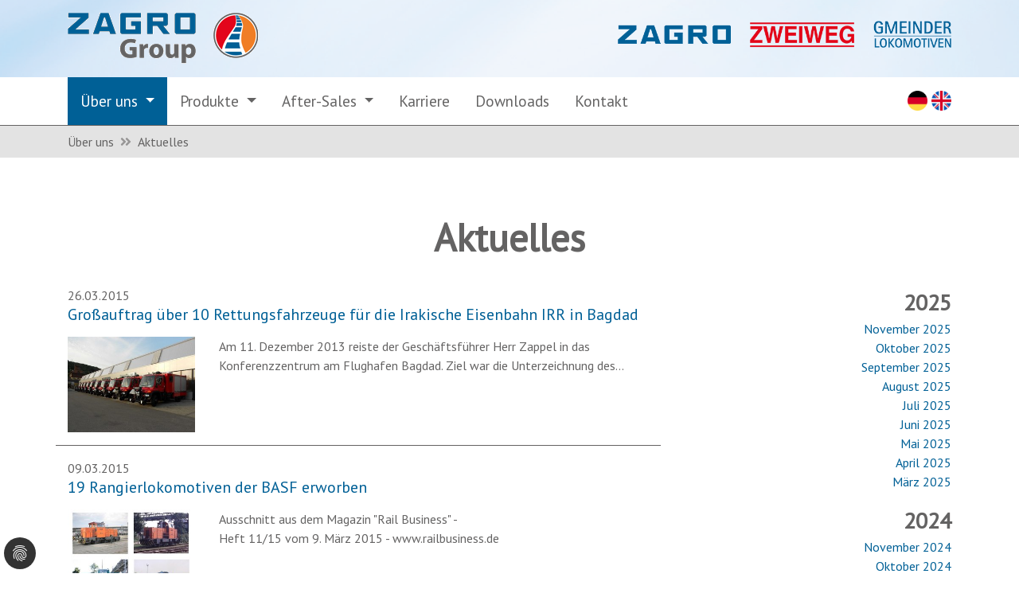

--- FILE ---
content_type: text/html; charset=utf-8
request_url: https://www.zagro-group.com/ueber-uns/aktuelles?tx_news_pi1%5Baction%5D=list&tx_news_pi1%5Bcontroller%5D=News&tx_news_pi1%5BoverwriteDemand%5D%5Bmonth%5D=03&tx_news_pi1%5BoverwriteDemand%5D%5Byear%5D=2015&cHash=b84dbd3cbe9a41f29b5b81aa7e774fad
body_size: 14758
content:
<!DOCTYPE html>
<html dir="ltr" lang="de-de">
<head>

<meta charset="utf-8">
<!-- 
	This website is powered by TYPO3 - inspiring people to share!
	TYPO3 is a free open source Content Management Framework initially created by Kasper Skaarhoj and licensed under GNU/GPL.
	TYPO3 is copyright 1998-2026 of Kasper Skaarhoj. Extensions are copyright of their respective owners.
	Information and contribution at https://typo3.org/
-->



<title>ZAGRO Group ist ein weltweiter Spezialist im Bereich Rangiertechnik</title>
<meta name="generator" content="TYPO3 CMS" />
<meta name="description" content="Informieren Sie sich über die letzten Entwicklungen aus dem Bereich Zweiwege- und Rangiertechnik. Unsere Produkte sind auf der ganzen Welt im Einsatz." />
<meta property="og:title" content="ZAGRO Group ist ein weltweiter Spezialist im Bereich Rangiertechnik" />
<meta property="og:description" content="Informieren Sie sich über die letzten Entwicklungen aus dem Bereich Zweiwege- und Rangiertechnik. Unsere Produkte sind auf der ganzen Welt im Einsatz." />
<meta name="twitter:card" content="summary" />
<meta name="twitter:title" content="ZAGRO Group ist ein weltweiter Spezialist im Bereich Rangiertechnik" />
<meta name="twitter:description" content="Informieren Sie sich über die letzten Entwicklungen aus dem Bereich Zweiwege- und Rangiertechnik. Unsere Produkte sind auf der ganzen Welt im Einsatz." />


<link rel="stylesheet" type="text/css" href="/typo3temp/assets/css/7015c8c4ac.css?1606124984" media="all">
<link rel="stylesheet" type="text/css" href="/typo3conf/ext/ws_flexslider/Resources/Public/Css/flexslider.css?1621248653" media="all">
<link rel="stylesheet" type="text/css" href="/typo3conf/ext/ws_flexslider/Resources/Public/Css/mods.css?1621248653" media="all">
<link rel="stylesheet" type="text/css" href="/typo3conf/ext/jn_lighterbox/Resources/Public/style/lightbox.min.css?1694093759" media="screen">
<link rel="stylesheet" type="text/css" href="/typo3conf/ext/powermail/Resources/Public/Css/Basic.css?1621248451" media="all">
<link rel="stylesheet" type="text/css" href="/typo3conf/ext/newsletter_subscribe/Resources/Public/Css/NewsletterSubscribe.css?1621248419" media="all">
<link rel="stylesheet" type="text/css" href="/typo3conf/ext/dp_cookieconsent/Resources/Public/css/dp_cookieconsent.css?1694093620" media="all">
<link rel="stylesheet" type="text/css" href="/typo3conf/ext/ns_google_map/Resources/Public/Css/style.css?1695039481" media="all">
<link rel="stylesheet" type="text/css" href="/typo3conf/ext/ns_google_map/Resources/Public/Css/map-gdpr.css?1695039481" media="all">
<link rel="stylesheet" type="text/css" href="https://maxcdn.bootstrapcdn.com/bootstrap/4.0.0/css/bootstrap.min.css" media="all">
<link rel="stylesheet" type="text/css" href="https://fonts.googleapis.com/css?family=PT+Sans|PT+Sans+Caption:400,700|PT+Sans+Narrow:400,700&amp;display=swap" media="all">
<link rel="stylesheet" type="text/css" href="/fileadmin/templates/website/css/timelinr_style.css?1594990796" media="all">
<link rel="stylesheet" type="text/css" href="/fileadmin/templates/website/wdct-js-map/map-style.css?1594990869" media="all">
<link rel="stylesheet" type="text/css" href="/fileadmin/templates/website/fontawesome-free-5.14.0-web/css/all.css?1595330528" media="all">
<link rel="stylesheet" type="text/css" href="/fileadmin/templates/website/jQuery-Lightbox-Plugin-For-Youtube-Videos-Video-Lightning/styles-zagro-group.css?1595418883" media="all">
<link rel="stylesheet" type="text/css" href="/fileadmin/templates/website/Magnific-Popup-master/dist/magnific-popup.css?1604051747" media="all">
<link rel="stylesheet" type="text/css" href="/fileadmin/templates/website/css/zagro-group.css?1695206049" media="all">






<!-- Google Analytics -->
         <script async src="https://www.googletagmanager.com/gtag/js?id=G-MJPS1XW13G"></script>
         <script>
           window.dataLayer = window.dataLayer || [];
           function gtag(){dataLayer.push(arguments);}
           gtag('js', new Date());
           gtag('config', 'G-MJPS1XW13G');
         </script>
         <!-- Google Analytics End --><script data-ignore="1" data-cookieconsent="statistics" type="text/plain"></script>
<link rel="canonical" href="https://www.zagro-group.com/ueber-uns/aktuelles?tx_news_pi1%5Baction%5D=list&amp;tx_news_pi1%5Bcontroller%5D=News&amp;tx_news_pi1%5BoverwriteDemand%5D%5Bmonth%5D=03&amp;tx_news_pi1%5BoverwriteDemand%5D%5Byear%5D=2015&amp;cHash=b84dbd3cbe9a41f29b5b81aa7e774fad"/>

<link rel="alternate" hreflang="de-de" href="https://www.zagro-group.com/ueber-uns/aktuelles?tx_news_pi1%5Baction%5D=list&amp;tx_news_pi1%5Bcontroller%5D=News&amp;tx_news_pi1%5BoverwriteDemand%5D%5Bmonth%5D=03&amp;tx_news_pi1%5BoverwriteDemand%5D%5Byear%5D=2015&amp;cHash=b84dbd3cbe9a41f29b5b81aa7e774fad"/>
<link rel="alternate" hreflang="en-US" href="https://www.zagro-group.com/en/our-company/news?tx_news_pi1%5Baction%5D=list&amp;tx_news_pi1%5Bcontroller%5D=News&amp;tx_news_pi1%5BoverwriteDemand%5D%5Bmonth%5D=03&amp;tx_news_pi1%5BoverwriteDemand%5D%5Byear%5D=2015&amp;cHash=b84dbd3cbe9a41f29b5b81aa7e774fad"/>
<link rel="alternate" hreflang="x-default" href="https://www.zagro-group.com/ueber-uns/aktuelles?tx_news_pi1%5Baction%5D=list&amp;tx_news_pi1%5Bcontroller%5D=News&amp;tx_news_pi1%5BoverwriteDemand%5D%5Bmonth%5D=03&amp;tx_news_pi1%5BoverwriteDemand%5D%5Byear%5D=2015&amp;cHash=b84dbd3cbe9a41f29b5b81aa7e774fad"/>
<!-- This site is optimized with the Yoast SEO for TYPO3 plugin - https://yoast.com/typo3-extensions-seo/ -->
<script type="application/ld+json">[{"@context":"https://www.schema.org","@type":"BreadcrumbList","itemListElement":[{"@type":"ListItem","position":1,"item":{"@id":"https://www.zagro-group.com/","name":"zagro.de"}},{"@type":"ListItem","position":2,"item":{"@id":"https://www.zagro-group.com/ueber-uns","name":"\u00dcber uns"}},{"@type":"ListItem","position":3,"item":{"@id":"https://www.zagro-group.com/ueber-uns/aktuelles","name":"Aktuelles"}}]}];</script>
</head>
<body id="page-19" class="single-page">
<script>
    var currentLanguage = 'de';
</script>

<div id="header">
    <div class="container">
        <div class="row">
            <div class="col-12 col-md-4 col-lg-4 top-logos top-logos-left">
                <div class="top-logo zagro-group">
                    <a href="/">
                        <img src="/fileadmin/templates/website/images/logos/zagro_logoanimation_slow.gif" class="" />
                    </a>
                </div>
            </div>

            <div class="col-12 col-md-8 col-lg-8 top-logos top-logos-right">
                <div class="top-logo zagro">
                    
                        <img src="/fileadmin/templates/website/images/logos/zagro.png" class="logo-company" />
                    
                </div>
                <div class="top-logo zweiweg">
                    
                        <img src="/fileadmin/templates/website/images/logos/zweiweg.png" class="logo-company" />
                    
                </div>
                <div class="top-logo gmeinder-lokomotiven">
                    
                        <img src="/fileadmin/templates/website/images/logos/gmeinder-lokomotiven.png" class="logo-company" />
                    
                </div>                    
            </div>
            

        </div><!--/.row-->
        
        <div class="row">
            <div class="col-12 col-sm-12 text-right">

            </div>
        </div><!--/.row-->
        
    </div>
</div><!--/#header-->


<div id="page-wrapper">

    <!-- nav start -->
    <nav id="main-navbar" class="navbar navbar-expand-lg">
        
        
        <div class="container">

        <button class="navbar-toggler" type="button" data-toggle="collapse" data-target="#navbarSupportedContent" aria-controls="navbarSupportedContent" aria-expanded="false" aria-label="Toggle navigation">
            <span class="navbar-toggler-icon"></span>
        </button>

        <div id="language-right">
            <a href="/ueber-uns/aktuelles?tx_news_pi1%5Baction%5D=list&amp;tx_news_pi1%5Bcontroller%5D=News&amp;tx_news_pi1%5BoverwriteDemand%5D%5Bmonth%5D=03&amp;tx_news_pi1%5BoverwriteDemand%5D%5Byear%5D=2015&amp;cHash=b84dbd3cbe9a41f29b5b81aa7e774fad" class="bread_link_small active"><img src="/fileadmin/templates/website/images/flags/germany.png" /></a><a href="/en/our-company/news?tx_news_pi1%5Baction%5D=list&amp;tx_news_pi1%5Bcontroller%5D=News&amp;tx_news_pi1%5BoverwriteDemand%5D%5Bmonth%5D=03&amp;tx_news_pi1%5BoverwriteDemand%5D%5Byear%5D=2015&amp;cHash=b84dbd3cbe9a41f29b5b81aa7e774fad" class="bread_link_small"><img src="/fileadmin/templates/website/images/flags/united-kingdom.png" /></a>
        </div> 
            
        <div class="collapse navbar-collapse" id="navbarSupportedContent">
            <ul class="navbar-nav mr-auto">
                <li class="nav-item dropdown  active ">
                    <a class="nav-link dropdown-toggle" href="#" id="navbarDropdown" role="button" data-toggle="dropdown" aria-haspopup="true" aria-expanded="false">
                        Über uns
                    </a>
                    <div class="dropdown-menu" aria-labelledby="navbarDropdown">
                        <div class="container">
                            <div class="row">
                                <div class="col-md-4">
                                    <ul class="nav flex-column"><li class="nav-item active"><a href="/ueber-uns/aktuelles" class="nav-link">Aktuelles</a></li><li class="nav-item line 11"><a href="/ueber-uns/zagro-group" class="nav-link">ZAGRO Group</a></li><li class="nav-item line 11"><a href="/ueber-uns/zweiwegetechnik" class="nav-link">Zweiwegetechnik</a></li></ul>
                                </div>
                                <div class="col-md-4">
                                    <ul class="nav flex-column"><li class="nav-item line 11"><a href="/ueber-uns/geschichte" class="nav-link">Geschichte</a></li><li class="nav-item line 11"><a href="/ueber-uns/zertifikate" class="nav-link">Zertifikate</a></li><li class="nav-item line 11"><a href="/ueber-uns/referenzen" class="nav-link">Referenzen</a></li></ul>
                                </div>
                                <div class="col-md-4">
                                    <ul class="nav flex-column"><li class="nav-item line 11"><a href="/ueber-uns/haendler-weltweit" class="nav-link">Händler weltweit</a></li></ul>
                                </div>
                            </div>
                        </div>
                    </div>
                </li>
                <li class="nav-item dropdown ">
                    <a class="nav-link dropdown-toggle" href="#" id="navbarDropdown" role="button" data-toggle="dropdown" aria-haspopup="true" aria-expanded="false">
                        Produkte
                    </a>
                    <div class="dropdown-menu" aria-labelledby="navbarDropdown">
                        <div class="container">
                            <div class="row">
                                <div class="col-md-4">
                                    <span class="">
                                        Rangierfahrzeuge
                                    </span>
                                    <ul class="nav flex-column"><li class="nav-item line 11"><a href="/produkte/rangierfahrzeuge/kleinrangierer" class="nav-link">Kleinrangierer</a></li><li class="nav-item line 11"><a href="/produkte/rangierfahrzeuge/elektrorangierer" class="nav-link">Elektrorangierer</a></li><li class="nav-item line 11"><a href="/produkte/rangierfahrzeuge/unimog-rangierer" class="nav-link">Unimog Rangierer</a></li><li class="nav-item line 11"><a href="/produkte/rangierfahrzeuge/terberg/zagro-truck" class="nav-link">TERBERG/ZAGRO Rangierer</a></li><li class="nav-item line 11"><a href="/produkte/lokomotiven" class="nav-link">Lokomotiven</a></li></ul>
                                </div>
                                <div class="col-md-4">
                                    <span class="">
                                        Arbeitsfahrzeuge
                                    </span>
                                    <ul class="nav flex-column"><li class="nav-item line 11"><a href="/produkte/arbeitsfahrzeuge/reinigung-und-gleispflege" class="nav-link">Reinigung und Gleispflege</a></li><li class="nav-item line 11"><a href="/produkte/arbeitsfahrzeuge/oberleitungsmontage" class="nav-link">Oberleitungsmontage</a></li><li class="nav-item line 11"><a href="/produkte/arbeitsfahrzeuge/kranarbeiten" class="nav-link">Kranarbeiten</a></li><li class="nav-item line 11"><a href="/produkte/arbeitsfahrzeuge/schienenschleifen-und-schweissen" class="nav-link">Schienenschleifen und -schweißen</a></li><li class="nav-item line 11"><a href="/produkte/arbeitsfahrzeuge/inspektion-und-vermessung" class="nav-link">Inspektion und Vermessung</a></li><li class="nav-item line 11"><a href="/produkte/arbeitsfahrzeuge/transport" class="nav-link">Transport</a></li></ul>
                                </div>
                                <div class="col-md-4">
                                    <span class="">
                                        Not- und Rettungsfahrzeuge
                                    </span>
                                    <ul class="nav flex-column"><li class="nav-item line 11"><a href="/produkte/not-und-rettungsfahrzeuge/feuerwehrfahrzeuge" class="nav-link">Feuerwehrfahrzeuge</a></li><li class="nav-item line 11"><a href="/produkte/not-und-rettungsfahrzeuge/aufgleis-und-bergefahrzeuge" class="nav-link">Aufgleis- und Bergefahrzeuge</a></li><li class="nav-item line 11"><a href="/produkte/not-und-rettungsfahrzeuge/hilfsabschleppwagen-dolly" class="nav-link">Hilfsabschleppwagen DOLLY</a></li></ul>
                                </div>
                            </div>
                            <div class="row">

                                <div class="col-md-4">
                                    <span class="">
                                        Hubarbeitsbühnen
                                        
                                    </span>
                                    <ul class="nav flex-column"><li class="nav-item line 11"><a href="/produkte/hubarbeitsbuehnen/zweiwege-hubarbeitsbuehnen" class="nav-link">Zweiwege-Hubarbeitsbühnen</a></li><li class="nav-item line 11"><a href="/produkte/hubarbeitsbuehnen/fuer-schienenfahrzeuge" class="nav-link">für Schienenfahrzeuge</a></li><li class="nav-item line 11"><a href="/produkte/hubarbeitsbuehnen/brueckeninspektion" class="nav-link">Brückeninspektion</a></li><li class="nav-item line 11"><a href="/produkte/hubarbeitsbuehnen/buehnenmodule-fuer-die-schiene" class="nav-link">Bühnenmodule für die Schiene</a></li></ul>
                                </div>
                                <div class="col-md-4">
                                    <span class="">
                                        Spezialfahrzeuge
                                    </span>
                                    <ul class="nav flex-column"><li class="nav-item line 11"><a href="/produkte/spezialfahrzeuge/baumaschinen" class="nav-link">Baumaschinen</a></li><li class="nav-item line 11"><a href="/produkte/spezialfahrzeuge/anhaenger" class="nav-link">Anhänger</a></li><li class="nav-item line 11"><a href="/produkte/spezialfahrzeuge/pick-up" class="nav-link">Pick-Up</a></li></ul>
                                </div>                                      
                                
                                <div class="col-md-4 bigger">
                                    <ul class="nav flex-column"><li class="nav-item line 11"><a href="/produkte/gebrauchtfahrzeuge" class="nav-link">Gebrauchtfahrzeuge</a></li><li class="nav-item line 11"><a href="/produkte/mietfahrzeuge" class="nav-link">Mietfahrzeuge</a></li><li class="nav-item line 11"><a href="/produkte/kabinen-und-kofferbau" class="nav-link">Kabinen- und Kofferbau</a></li><li class="nav-item line 11"><a href="https://bandsaegen.zagro.de/" target="_blank" class="nav-link">Baustein-Bandsägen</a></li></ul>
                                </div>
                            </div>
                        </div>
                    </div>
                </li>
                <li class="nav-item dropdown ">
                    <a class="nav-link dropdown-toggle" href="#" id="navbarDropdown" role="button" data-toggle="dropdown" aria-haspopup="true" aria-expanded="false">
                        After-Sales
                    </a>
                    <div class="dropdown-menu" aria-labelledby="navbarDropdown">
                        <div class="container">
                            <div class="row">
                                <div class="col-md-4">
                                    <ul class="nav flex-column"><li class="nav-item line 11"><a href="/after-sales/ersatzteile" class="nav-link">Ersatzteile</a></li><li class="nav-item line 11"><a href="/after-sales/reparaturen" class="nav-link">Reparaturen</a></li><li class="nav-item line 11"><a href="/after-sales/schulungen" class="nav-link">Schulungen</a></li></ul>
                                </div>
                                <div class="col-md-4">
                                    <ul class="nav flex-column"><li class="nav-item line 11"><a href="/after-sales/modernisierungen" class="nav-link">Modernisierung</a></li><li class="nav-item line 11"><a href="/after-sales/revisionen" class="nav-link">Revision</a></li></ul>
                                </div>
                                <div class="col-md-4">
                                    <ul class="nav flex-column"><li class="nav-item line 11"><a href="/after-sales/nachruestungen" class="nav-link">Nachrüstungen</a></li><li class="nav-item line 11"><a href="/after-sales/unimog-service-station" class="nav-link">Unimog Service Station</a></li></ul>
                                </div>
                            </div>
                        </div>
                    </div>
                </li>
                
                
                    
                    
                    
                    <li class="nav-item ">
                        <a class="nav-link" href="/karriere">
                            Karriere
                        </a>
                    </li>
                    
                
                

                
                <li class="nav-item ">
                    <a class="nav-link" href="/downloads">
                        Downloads
                    </a>
                </li>
                <li class="nav-item ">
                    <a class="nav-link" href="/kontakt">
                        Kontakt
                    </a>
                </li>
            </ul>
            
            <!--
            <form class="form-inline my-2 my-lg-0">
                <input class="form-control mr-sm-2" type="search" placeholder="Search" aria-label="Search">
                <button class="btn btn-outline-light my-2 my-sm-0" type="submit">Search</button>
            </form>
            -->
            
        </div>
        

            
        </div><!--/.container-->
        
    </nav>
    <!-- nav end -->
    
    
        <div id="breadcrumb">
            <div class="container">
                <div class="row">
                    <div class="col-12">
                        <div class="breadcrumb-class">Über uns<i class="fas fa-angle-double-right"></i>Aktuelles</div>
                    </div>
                </div>
            </div>
        </div>
    
    

    

    <div id="t3content">
        <!-- section.html -->
<section class=" layout-0" id="section617">
    
    

            <div id="c618" class="frame frame-default frame-type-textmedia frame-layout-0">
                
                
                    



                
                

    
        

    
        <header>
            

    
            <h1 class="">
                Aktuelles
            </h1>
        



            



            



        </header>
    



    


                    
    
            <!-- normaler Content: --> 
            

    <div class="ce-textpic ce-center ce-above">
        
            



        

        
                
            

        
    </div>


                            
                    
                <!--f:render section="Main" optional="true" /-->
                
                
                    



                
                
                    



                
            </div>

        

<!-- grid_2_cols.html -->
<div class="container  layout-0" id="grid1274">
    <div class="row ">
        <div class="col-md-8">
            <div class="inner">
                
    

            <div id="c15" class="frame frame-default frame-type-list frame-layout-0">
                
                
                    



                
                
                    



                
                    
    
            <!-- normaler Content: --> 
            

    
<div class="news">
    
            <!-- News Normal -->
            
	<!--TYPO3SEARCH_end-->
	
			<div class="news-list-view normal" id="news-container-15">
				
						


	
	




							
								
<!--
    \fileadmin\templates\extensions\news\Resources\Private\Templates\Styles\Twb\Partials\List\ItemNormal.html
-->

<div class="row news-list-item">
    
    <div class="col-12">

            
<div class="extra">
	<!-- author -->
	

	<!-- date -->
	<span class="glyphicon glyphicon-calendar"> </span>
        <div class="date">
            <time itemprop="datePublished" datetime="2015-03-26">
                    26.03.2015
            </time>
        </div>
        
        
                <!-- normaler Content: --> 

                    


</div>


            
            <h3 itemprop="headline">
			<a title="Großauftrag über 10 Rettungsfahrzeuge für die Irakische Eisenbahn IRR in Bagdad" href="/ueber-uns/aktuelles/detail?tx_news_pi1%5Baction%5D=detail&amp;tx_news_pi1%5Bcontroller%5D=News&amp;tx_news_pi1%5Bnews%5D=80&amp;cHash=7086243e2a2d6859116d28dc602f93dc">
				Großauftrag über 10 Rettungsfahrzeuge für die Irakische Eisenbahn IRR in Bagdad
			</a>
		</h3>
        
    </div>
    
	<div class="col-md-3">
		<a title="Großauftrag über 10 Rettungsfahrzeuge für die Irakische Eisenbahn IRR in Bagdad" href="/ueber-uns/aktuelles/detail?tx_news_pi1%5Baction%5D=detail&amp;tx_news_pi1%5Bcontroller%5D=News&amp;tx_news_pi1%5Bnews%5D=80&amp;cHash=7086243e2a2d6859116d28dc602f93dc">
			
					<img class="img-responsive" src="/fileadmin/_processed_/4/e/csm_Irak_Fahrzeuge__640x480__a1af3da304.jpg" width="300" height="225" alt="" />
				
		</a>
	</div>

	<div class="col-md-9 articletype-0" itemscope="itemscope" itemtype="http://schema.org/Article">
		


		

		<!-- teaser -->
		<div class="lead" itemprop="description">
			
				
						<p>Am 11. Dezember 2013 reiste der Geschäftsführer Herr Zappel in das Konferenzzentrum am Flughafen Bagdad. Ziel war die Unterzeichnung des&hellip;</p>
                                                <!--
                                                <a class="btn-read-more" title="Großauftrag über 10 Rettungsfahrzeuge für die Irakische Eisenbahn IRR in Bagdad" href="/ueber-uns/aktuelles/detail?tx_news_pi1%5Baction%5D=detail&amp;tx_news_pi1%5Bcontroller%5D=News&amp;tx_news_pi1%5Bnews%5D=80&amp;cHash=7086243e2a2d6859116d28dc602f93dc">
                                                    Weiterlesen
                                                </a>
                                                -->
					
			
		</div>


	</div>
</div>

							
								
<!--
    \fileadmin\templates\extensions\news\Resources\Private\Templates\Styles\Twb\Partials\List\ItemNormal.html
-->

<div class="row news-list-item">
    
    <div class="col-12">

            
<div class="extra">
	<!-- author -->
	

	<!-- date -->
	<span class="glyphicon glyphicon-calendar"> </span>
        <div class="date">
            <time itemprop="datePublished" datetime="2015-03-09">
                    09.03.2015
            </time>
        </div>
        
        
                <!-- normaler Content: --> 

                    


</div>


            
            <h3 itemprop="headline">
			<a title="19 Rangierlokomotiven der BASF erworben" href="/ueber-uns/aktuelles/detail?tx_news_pi1%5Baction%5D=detail&amp;tx_news_pi1%5Bcontroller%5D=News&amp;tx_news_pi1%5Bnews%5D=529&amp;cHash=4a4bfa9931907822dbdeafbcd73603ab">
				19 Rangierlokomotiven der BASF erworben
			</a>
		</h3>
        
    </div>
    
	<div class="col-md-3">
		<a title="19 Rangierlokomotiven der BASF erworben" href="/ueber-uns/aktuelles/detail?tx_news_pi1%5Baction%5D=detail&amp;tx_news_pi1%5Bcontroller%5D=News&amp;tx_news_pi1%5Bnews%5D=529&amp;cHash=4a4bfa9931907822dbdeafbcd73603ab">
			
					<img class="img-responsive" src="/fileadmin/_processed_/0/2/csm_Gebrauchtlokomotiven_2_518ac94e01.jpg" width="300" height="334" alt="" />
				
		</a>
	</div>

	<div class="col-md-9 articletype-0" itemscope="itemscope" itemtype="http://schema.org/Article">
		


		

		<!-- teaser -->
		<div class="lead" itemprop="description">
			
				
						<p>Ausschnitt aus dem Magazin &quot;Rail Business&quot; - <br />Heft 11/15 vom 9. März 2015 - www.railbusiness.de </p>
<p>&nbsp;</p>
<p><b>BASF-Altloks an Gmeinder </b>[....]</p>
<p>Rangierdiesel&nbsp;-&hellip;</p>
                                                <!--
                                                <a class="btn-read-more" title="19 Rangierlokomotiven der BASF erworben" href="/ueber-uns/aktuelles/detail?tx_news_pi1%5Baction%5D=detail&amp;tx_news_pi1%5Bcontroller%5D=News&amp;tx_news_pi1%5Bnews%5D=529&amp;cHash=4a4bfa9931907822dbdeafbcd73603ab">
                                                    Weiterlesen
                                                </a>
                                                -->
					
			
		</div>


	</div>
</div>

							
						


	
	






					
			</div>
		
	<!--TYPO3SEARCH_begin-->

        
</div>



                            
                    
                <!--f:render section="Main" optional="true" /-->
                
                
                    



                
                
                    



                
            </div>

        


                
                
                
            </div>
        </div>
        <div class="col-md-4">
            <div class="inner">
                
    

            <div id="c1447" class="frame frame-default frame-type-list frame-layout-0">
                
                
                    



                
                
                    



                
                    
    
            <!-- normaler Content: --> 
            

    
<div class="news">
    
            <!-- News Normal -->
            
	<ul class="nav nav-sidebar news-menu-view">
		
			<li>
				<span class="year">2025</span>
				<ul>
					
						
								<li>
							
							<a href="/ueber-uns/aktuelles?tx_news_pi1%5Baction%5D=list&amp;tx_news_pi1%5Bcontroller%5D=News&amp;tx_news_pi1%5BoverwriteDemand%5D%5Bmonth%5D=11&amp;tx_news_pi1%5BoverwriteDemand%5D%5Byear%5D=2025&amp;cHash=09c7aacb60e967b6415f57bf75a0da5b">November 2025</a>
							<!--
                                                        (3 Einträge)
                                                        -->
						</li>
					
						
								<li>
							
							<a href="/ueber-uns/aktuelles?tx_news_pi1%5Baction%5D=list&amp;tx_news_pi1%5Bcontroller%5D=News&amp;tx_news_pi1%5BoverwriteDemand%5D%5Bmonth%5D=10&amp;tx_news_pi1%5BoverwriteDemand%5D%5Byear%5D=2025&amp;cHash=f97cee000021625255d2db94a69d831d">Oktober 2025</a>
							<!--
                                                        (4 Einträge)
                                                        -->
						</li>
					
						
								<li>
							
							<a href="/ueber-uns/aktuelles?tx_news_pi1%5Baction%5D=list&amp;tx_news_pi1%5Bcontroller%5D=News&amp;tx_news_pi1%5BoverwriteDemand%5D%5Bmonth%5D=09&amp;tx_news_pi1%5BoverwriteDemand%5D%5Byear%5D=2025&amp;cHash=374dab6c789b641a47fe7e4cdac163ec">September 2025</a>
							<!--
                                                        (3 Einträge)
                                                        -->
						</li>
					
						
								<li>
							
							<a href="/ueber-uns/aktuelles?tx_news_pi1%5Baction%5D=list&amp;tx_news_pi1%5Bcontroller%5D=News&amp;tx_news_pi1%5BoverwriteDemand%5D%5Bmonth%5D=08&amp;tx_news_pi1%5BoverwriteDemand%5D%5Byear%5D=2025&amp;cHash=3c4d5d6f98ba7ac8cc716172927e4167">August 2025</a>
							<!--
                                                        (3 Einträge)
                                                        -->
						</li>
					
						
								<li>
							
							<a href="/ueber-uns/aktuelles?tx_news_pi1%5Baction%5D=list&amp;tx_news_pi1%5Bcontroller%5D=News&amp;tx_news_pi1%5BoverwriteDemand%5D%5Bmonth%5D=07&amp;tx_news_pi1%5BoverwriteDemand%5D%5Byear%5D=2025&amp;cHash=250e006e57ec80e2242023d488bbe6ac">Juli 2025</a>
							<!--
                                                        (1 Eintrag)
                                                        -->
						</li>
					
						
								<li>
							
							<a href="/ueber-uns/aktuelles?tx_news_pi1%5Baction%5D=list&amp;tx_news_pi1%5Bcontroller%5D=News&amp;tx_news_pi1%5BoverwriteDemand%5D%5Bmonth%5D=06&amp;tx_news_pi1%5BoverwriteDemand%5D%5Byear%5D=2025&amp;cHash=fbffa5b790a1b873cb3b8689fb6ddfb1">Juni 2025</a>
							<!--
                                                        (3 Einträge)
                                                        -->
						</li>
					
						
								<li>
							
							<a href="/ueber-uns/aktuelles?tx_news_pi1%5Baction%5D=list&amp;tx_news_pi1%5Bcontroller%5D=News&amp;tx_news_pi1%5BoverwriteDemand%5D%5Bmonth%5D=05&amp;tx_news_pi1%5BoverwriteDemand%5D%5Byear%5D=2025&amp;cHash=7b43cf30b4216d1358c32298f5310c87">Mai 2025</a>
							<!--
                                                        (1 Eintrag)
                                                        -->
						</li>
					
						
								<li>
							
							<a href="/ueber-uns/aktuelles?tx_news_pi1%5Baction%5D=list&amp;tx_news_pi1%5Bcontroller%5D=News&amp;tx_news_pi1%5BoverwriteDemand%5D%5Bmonth%5D=04&amp;tx_news_pi1%5BoverwriteDemand%5D%5Byear%5D=2025&amp;cHash=c398857c40009e4d740be27192d99793">April 2025</a>
							<!--
                                                        (2 Einträge)
                                                        -->
						</li>
					
						
								<li>
							
							<a href="/ueber-uns/aktuelles?tx_news_pi1%5Baction%5D=list&amp;tx_news_pi1%5Bcontroller%5D=News&amp;tx_news_pi1%5BoverwriteDemand%5D%5Bmonth%5D=03&amp;tx_news_pi1%5BoverwriteDemand%5D%5Byear%5D=2025&amp;cHash=accf0074ce727d206df242da7bf5c056">März 2025</a>
							<!--
                                                        (2 Einträge)
                                                        -->
						</li>
					
				</ul>
			</li>
		
			<li>
				<span class="year">2024</span>
				<ul>
					
						
								<li>
							
							<a href="/ueber-uns/aktuelles?tx_news_pi1%5Baction%5D=list&amp;tx_news_pi1%5Bcontroller%5D=News&amp;tx_news_pi1%5BoverwriteDemand%5D%5Bmonth%5D=11&amp;tx_news_pi1%5BoverwriteDemand%5D%5Byear%5D=2024&amp;cHash=821cc4b184b81d2357a610b2f96f8861">November 2024</a>
							<!--
                                                        (3 Einträge)
                                                        -->
						</li>
					
						
								<li>
							
							<a href="/ueber-uns/aktuelles?tx_news_pi1%5Baction%5D=list&amp;tx_news_pi1%5Bcontroller%5D=News&amp;tx_news_pi1%5BoverwriteDemand%5D%5Bmonth%5D=10&amp;tx_news_pi1%5BoverwriteDemand%5D%5Byear%5D=2024&amp;cHash=18ff8de743daed4024e8c6c34707841d">Oktober 2024</a>
							<!--
                                                        (2 Einträge)
                                                        -->
						</li>
					
						
								<li>
							
							<a href="/ueber-uns/aktuelles?tx_news_pi1%5Baction%5D=list&amp;tx_news_pi1%5Bcontroller%5D=News&amp;tx_news_pi1%5BoverwriteDemand%5D%5Bmonth%5D=07&amp;tx_news_pi1%5BoverwriteDemand%5D%5Byear%5D=2024&amp;cHash=de8be98051fe9b02fa1da7c8a24fdbed">Juli 2024</a>
							<!--
                                                        (4 Einträge)
                                                        -->
						</li>
					
						
								<li>
							
							<a href="/ueber-uns/aktuelles?tx_news_pi1%5Baction%5D=list&amp;tx_news_pi1%5Bcontroller%5D=News&amp;tx_news_pi1%5BoverwriteDemand%5D%5Bmonth%5D=06&amp;tx_news_pi1%5BoverwriteDemand%5D%5Byear%5D=2024&amp;cHash=248e80ad62197862d01ecc0c7fb0b4c6">Juni 2024</a>
							<!--
                                                        (1 Eintrag)
                                                        -->
						</li>
					
						
								<li>
							
							<a href="/ueber-uns/aktuelles?tx_news_pi1%5Baction%5D=list&amp;tx_news_pi1%5Bcontroller%5D=News&amp;tx_news_pi1%5BoverwriteDemand%5D%5Bmonth%5D=04&amp;tx_news_pi1%5BoverwriteDemand%5D%5Byear%5D=2024&amp;cHash=0f074cc51270f844bcf7ec79ee59c0e6">April 2024</a>
							<!--
                                                        (4 Einträge)
                                                        -->
						</li>
					
						
								<li>
							
							<a href="/ueber-uns/aktuelles?tx_news_pi1%5Baction%5D=list&amp;tx_news_pi1%5Bcontroller%5D=News&amp;tx_news_pi1%5BoverwriteDemand%5D%5Bmonth%5D=03&amp;tx_news_pi1%5BoverwriteDemand%5D%5Byear%5D=2024&amp;cHash=76959e0f354ef3cd2cf5db72c9f32009">März 2024</a>
							<!--
                                                        (1 Eintrag)
                                                        -->
						</li>
					
						
								<li>
							
							<a href="/ueber-uns/aktuelles?tx_news_pi1%5Baction%5D=list&amp;tx_news_pi1%5Bcontroller%5D=News&amp;tx_news_pi1%5BoverwriteDemand%5D%5Bmonth%5D=02&amp;tx_news_pi1%5BoverwriteDemand%5D%5Byear%5D=2024&amp;cHash=18cdd1ef5ba7aa17b095df35ec4c3cb6">Februar 2024</a>
							<!--
                                                        (4 Einträge)
                                                        -->
						</li>
					
				</ul>
			</li>
		
			<li>
				<span class="year">2023</span>
				<ul>
					
						
								<li>
							
							<a href="/ueber-uns/aktuelles?tx_news_pi1%5Baction%5D=list&amp;tx_news_pi1%5Bcontroller%5D=News&amp;tx_news_pi1%5BoverwriteDemand%5D%5Bmonth%5D=12&amp;tx_news_pi1%5BoverwriteDemand%5D%5Byear%5D=2023&amp;cHash=2bb7d018968f82729fc136ed9ea6f56e">Dezember 2023</a>
							<!--
                                                        (2 Einträge)
                                                        -->
						</li>
					
						
								<li>
							
							<a href="/ueber-uns/aktuelles?tx_news_pi1%5Baction%5D=list&amp;tx_news_pi1%5Bcontroller%5D=News&amp;tx_news_pi1%5BoverwriteDemand%5D%5Bmonth%5D=09&amp;tx_news_pi1%5BoverwriteDemand%5D%5Byear%5D=2023&amp;cHash=9e4300b8ac9913c12f8e00d81cc89413">September 2023</a>
							<!--
                                                        (1 Eintrag)
                                                        -->
						</li>
					
						
								<li>
							
							<a href="/ueber-uns/aktuelles?tx_news_pi1%5Baction%5D=list&amp;tx_news_pi1%5Bcontroller%5D=News&amp;tx_news_pi1%5BoverwriteDemand%5D%5Bmonth%5D=08&amp;tx_news_pi1%5BoverwriteDemand%5D%5Byear%5D=2023&amp;cHash=5f88444dbf6b80fc3deab20cacc84690">August 2023</a>
							<!--
                                                        (2 Einträge)
                                                        -->
						</li>
					
						
								<li>
							
							<a href="/ueber-uns/aktuelles?tx_news_pi1%5Baction%5D=list&amp;tx_news_pi1%5Bcontroller%5D=News&amp;tx_news_pi1%5BoverwriteDemand%5D%5Bmonth%5D=07&amp;tx_news_pi1%5BoverwriteDemand%5D%5Byear%5D=2023&amp;cHash=7edf2d17f15eb99813462501743a3317">Juli 2023</a>
							<!--
                                                        (3 Einträge)
                                                        -->
						</li>
					
						
								<li>
							
							<a href="/ueber-uns/aktuelles?tx_news_pi1%5Baction%5D=list&amp;tx_news_pi1%5Bcontroller%5D=News&amp;tx_news_pi1%5BoverwriteDemand%5D%5Bmonth%5D=06&amp;tx_news_pi1%5BoverwriteDemand%5D%5Byear%5D=2023&amp;cHash=488304988df00d7c858a9155ca622b25">Juni 2023</a>
							<!--
                                                        (1 Eintrag)
                                                        -->
						</li>
					
						
								<li>
							
							<a href="/ueber-uns/aktuelles?tx_news_pi1%5Baction%5D=list&amp;tx_news_pi1%5Bcontroller%5D=News&amp;tx_news_pi1%5BoverwriteDemand%5D%5Bmonth%5D=04&amp;tx_news_pi1%5BoverwriteDemand%5D%5Byear%5D=2023&amp;cHash=87d85945bc6777a49e99169d99813c7d">April 2023</a>
							<!--
                                                        (6 Einträge)
                                                        -->
						</li>
					
						
								<li>
							
							<a href="/ueber-uns/aktuelles?tx_news_pi1%5Baction%5D=list&amp;tx_news_pi1%5Bcontroller%5D=News&amp;tx_news_pi1%5BoverwriteDemand%5D%5Bmonth%5D=03&amp;tx_news_pi1%5BoverwriteDemand%5D%5Byear%5D=2023&amp;cHash=59b4c7d1e159a2033aeab3e51f6709fa">März 2023</a>
							<!--
                                                        (1 Eintrag)
                                                        -->
						</li>
					
						
								<li>
							
							<a href="/ueber-uns/aktuelles?tx_news_pi1%5Baction%5D=list&amp;tx_news_pi1%5Bcontroller%5D=News&amp;tx_news_pi1%5BoverwriteDemand%5D%5Bmonth%5D=02&amp;tx_news_pi1%5BoverwriteDemand%5D%5Byear%5D=2023&amp;cHash=6bc0885b2acca09981db69837263763f">Februar 2023</a>
							<!--
                                                        (1 Eintrag)
                                                        -->
						</li>
					
						
								<li>
							
							<a href="/ueber-uns/aktuelles?tx_news_pi1%5Baction%5D=list&amp;tx_news_pi1%5Bcontroller%5D=News&amp;tx_news_pi1%5BoverwriteDemand%5D%5Bmonth%5D=01&amp;tx_news_pi1%5BoverwriteDemand%5D%5Byear%5D=2023&amp;cHash=068392d449d52d5614073feccd7558df">Januar 2023</a>
							<!--
                                                        (1 Eintrag)
                                                        -->
						</li>
					
				</ul>
			</li>
		
			<li>
				<span class="year">2022</span>
				<ul>
					
						
								<li>
							
							<a href="/ueber-uns/aktuelles?tx_news_pi1%5Baction%5D=list&amp;tx_news_pi1%5Bcontroller%5D=News&amp;tx_news_pi1%5BoverwriteDemand%5D%5Bmonth%5D=12&amp;tx_news_pi1%5BoverwriteDemand%5D%5Byear%5D=2022&amp;cHash=c7bb32927483bcc66b1cd2bea56e5f5e">Dezember 2022</a>
							<!--
                                                        (2 Einträge)
                                                        -->
						</li>
					
						
								<li>
							
							<a href="/ueber-uns/aktuelles?tx_news_pi1%5Baction%5D=list&amp;tx_news_pi1%5Bcontroller%5D=News&amp;tx_news_pi1%5BoverwriteDemand%5D%5Bmonth%5D=11&amp;tx_news_pi1%5BoverwriteDemand%5D%5Byear%5D=2022&amp;cHash=fff2d3cf8610ad0bece8989d9cb5e110">November 2022</a>
							<!--
                                                        (2 Einträge)
                                                        -->
						</li>
					
						
								<li>
							
							<a href="/ueber-uns/aktuelles?tx_news_pi1%5Baction%5D=list&amp;tx_news_pi1%5Bcontroller%5D=News&amp;tx_news_pi1%5BoverwriteDemand%5D%5Bmonth%5D=10&amp;tx_news_pi1%5BoverwriteDemand%5D%5Byear%5D=2022&amp;cHash=6ae268889cc2319bc51c6b8cec1c1d65">Oktober 2022</a>
							<!--
                                                        (1 Eintrag)
                                                        -->
						</li>
					
						
								<li>
							
							<a href="/ueber-uns/aktuelles?tx_news_pi1%5Baction%5D=list&amp;tx_news_pi1%5Bcontroller%5D=News&amp;tx_news_pi1%5BoverwriteDemand%5D%5Bmonth%5D=09&amp;tx_news_pi1%5BoverwriteDemand%5D%5Byear%5D=2022&amp;cHash=d28b3c4147f775daf64a2333d77e005f">September 2022</a>
							<!--
                                                        (5 Einträge)
                                                        -->
						</li>
					
						
								<li>
							
							<a href="/ueber-uns/aktuelles?tx_news_pi1%5Baction%5D=list&amp;tx_news_pi1%5Bcontroller%5D=News&amp;tx_news_pi1%5BoverwriteDemand%5D%5Bmonth%5D=08&amp;tx_news_pi1%5BoverwriteDemand%5D%5Byear%5D=2022&amp;cHash=09ef44fe8602a338bc4feb52833d2ff6">August 2022</a>
							<!--
                                                        (1 Eintrag)
                                                        -->
						</li>
					
						
								<li>
							
							<a href="/ueber-uns/aktuelles?tx_news_pi1%5Baction%5D=list&amp;tx_news_pi1%5Bcontroller%5D=News&amp;tx_news_pi1%5BoverwriteDemand%5D%5Bmonth%5D=07&amp;tx_news_pi1%5BoverwriteDemand%5D%5Byear%5D=2022&amp;cHash=105d2c65d99a5336d0abeaca4e1f1d12">Juli 2022</a>
							<!--
                                                        (1 Eintrag)
                                                        -->
						</li>
					
						
								<li>
							
							<a href="/ueber-uns/aktuelles?tx_news_pi1%5Baction%5D=list&amp;tx_news_pi1%5Bcontroller%5D=News&amp;tx_news_pi1%5BoverwriteDemand%5D%5Bmonth%5D=06&amp;tx_news_pi1%5BoverwriteDemand%5D%5Byear%5D=2022&amp;cHash=3cbbad81da6a97d4cd99a1bb94b3c9a2">Juni 2022</a>
							<!--
                                                        (2 Einträge)
                                                        -->
						</li>
					
						
								<li>
							
							<a href="/ueber-uns/aktuelles?tx_news_pi1%5Baction%5D=list&amp;tx_news_pi1%5Bcontroller%5D=News&amp;tx_news_pi1%5BoverwriteDemand%5D%5Bmonth%5D=05&amp;tx_news_pi1%5BoverwriteDemand%5D%5Byear%5D=2022&amp;cHash=e711ae5d7ccf5ad447e28ae5abd86fdc">Mai 2022</a>
							<!--
                                                        (2 Einträge)
                                                        -->
						</li>
					
						
								<li>
							
							<a href="/ueber-uns/aktuelles?tx_news_pi1%5Baction%5D=list&amp;tx_news_pi1%5Bcontroller%5D=News&amp;tx_news_pi1%5BoverwriteDemand%5D%5Bmonth%5D=04&amp;tx_news_pi1%5BoverwriteDemand%5D%5Byear%5D=2022&amp;cHash=ea3f3c0c680ef28b8f2138232b89ad40">April 2022</a>
							<!--
                                                        (1 Eintrag)
                                                        -->
						</li>
					
						
								<li>
							
							<a href="/ueber-uns/aktuelles?tx_news_pi1%5Baction%5D=list&amp;tx_news_pi1%5Bcontroller%5D=News&amp;tx_news_pi1%5BoverwriteDemand%5D%5Bmonth%5D=03&amp;tx_news_pi1%5BoverwriteDemand%5D%5Byear%5D=2022&amp;cHash=0f53d3e78724d8a90cf98d83da174d8f">März 2022</a>
							<!--
                                                        (3 Einträge)
                                                        -->
						</li>
					
						
								<li>
							
							<a href="/ueber-uns/aktuelles?tx_news_pi1%5Baction%5D=list&amp;tx_news_pi1%5Bcontroller%5D=News&amp;tx_news_pi1%5BoverwriteDemand%5D%5Bmonth%5D=02&amp;tx_news_pi1%5BoverwriteDemand%5D%5Byear%5D=2022&amp;cHash=412aedf6ae519260876c0d91c60a35c1">Februar 2022</a>
							<!--
                                                        (4 Einträge)
                                                        -->
						</li>
					
						
								<li>
							
							<a href="/ueber-uns/aktuelles?tx_news_pi1%5Baction%5D=list&amp;tx_news_pi1%5Bcontroller%5D=News&amp;tx_news_pi1%5BoverwriteDemand%5D%5Bmonth%5D=01&amp;tx_news_pi1%5BoverwriteDemand%5D%5Byear%5D=2022&amp;cHash=780eea3adf238327ff5e92fde18631ec">Januar 2022</a>
							<!--
                                                        (2 Einträge)
                                                        -->
						</li>
					
				</ul>
			</li>
		
			<li>
				<span class="year">2021</span>
				<ul>
					
						
								<li>
							
							<a href="/ueber-uns/aktuelles?tx_news_pi1%5Baction%5D=list&amp;tx_news_pi1%5Bcontroller%5D=News&amp;tx_news_pi1%5BoverwriteDemand%5D%5Bmonth%5D=12&amp;tx_news_pi1%5BoverwriteDemand%5D%5Byear%5D=2021&amp;cHash=b37a2df76503b3d6db77cc240a344f92">Dezember 2021</a>
							<!--
                                                        (4 Einträge)
                                                        -->
						</li>
					
						
								<li>
							
							<a href="/ueber-uns/aktuelles?tx_news_pi1%5Baction%5D=list&amp;tx_news_pi1%5Bcontroller%5D=News&amp;tx_news_pi1%5BoverwriteDemand%5D%5Bmonth%5D=11&amp;tx_news_pi1%5BoverwriteDemand%5D%5Byear%5D=2021&amp;cHash=796e56cb1cb07068e1d25b6d3eb45fed">November 2021</a>
							<!--
                                                        (1 Eintrag)
                                                        -->
						</li>
					
						
								<li>
							
							<a href="/ueber-uns/aktuelles?tx_news_pi1%5Baction%5D=list&amp;tx_news_pi1%5Bcontroller%5D=News&amp;tx_news_pi1%5BoverwriteDemand%5D%5Bmonth%5D=10&amp;tx_news_pi1%5BoverwriteDemand%5D%5Byear%5D=2021&amp;cHash=a1ff87eeffb73a3f08358ec5ac74730d">Oktober 2021</a>
							<!--
                                                        (2 Einträge)
                                                        -->
						</li>
					
						
								<li>
							
							<a href="/ueber-uns/aktuelles?tx_news_pi1%5Baction%5D=list&amp;tx_news_pi1%5Bcontroller%5D=News&amp;tx_news_pi1%5BoverwriteDemand%5D%5Bmonth%5D=09&amp;tx_news_pi1%5BoverwriteDemand%5D%5Byear%5D=2021&amp;cHash=6dbdf9065fd7ec008a16c1d52419b20d">September 2021</a>
							<!--
                                                        (3 Einträge)
                                                        -->
						</li>
					
						
								<li>
							
							<a href="/ueber-uns/aktuelles?tx_news_pi1%5Baction%5D=list&amp;tx_news_pi1%5Bcontroller%5D=News&amp;tx_news_pi1%5BoverwriteDemand%5D%5Bmonth%5D=08&amp;tx_news_pi1%5BoverwriteDemand%5D%5Byear%5D=2021&amp;cHash=cf8463172e6f8812db276c302e2a8cc9">August 2021</a>
							<!--
                                                        (1 Eintrag)
                                                        -->
						</li>
					
						
								<li>
							
							<a href="/ueber-uns/aktuelles?tx_news_pi1%5Baction%5D=list&amp;tx_news_pi1%5Bcontroller%5D=News&amp;tx_news_pi1%5BoverwriteDemand%5D%5Bmonth%5D=07&amp;tx_news_pi1%5BoverwriteDemand%5D%5Byear%5D=2021&amp;cHash=e1921fff144d6092338d23e0276196b1">Juli 2021</a>
							<!--
                                                        (5 Einträge)
                                                        -->
						</li>
					
						
								<li>
							
							<a href="/ueber-uns/aktuelles?tx_news_pi1%5Baction%5D=list&amp;tx_news_pi1%5Bcontroller%5D=News&amp;tx_news_pi1%5BoverwriteDemand%5D%5Bmonth%5D=06&amp;tx_news_pi1%5BoverwriteDemand%5D%5Byear%5D=2021&amp;cHash=297526a0432593205b6a38cec1fbcfd8">Juni 2021</a>
							<!--
                                                        (1 Eintrag)
                                                        -->
						</li>
					
						
								<li>
							
							<a href="/ueber-uns/aktuelles?tx_news_pi1%5Baction%5D=list&amp;tx_news_pi1%5Bcontroller%5D=News&amp;tx_news_pi1%5BoverwriteDemand%5D%5Bmonth%5D=05&amp;tx_news_pi1%5BoverwriteDemand%5D%5Byear%5D=2021&amp;cHash=2ace9b923b7fcb5e4f4775eaec185f5d">Mai 2021</a>
							<!--
                                                        (3 Einträge)
                                                        -->
						</li>
					
						
								<li>
							
							<a href="/ueber-uns/aktuelles?tx_news_pi1%5Baction%5D=list&amp;tx_news_pi1%5Bcontroller%5D=News&amp;tx_news_pi1%5BoverwriteDemand%5D%5Bmonth%5D=04&amp;tx_news_pi1%5BoverwriteDemand%5D%5Byear%5D=2021&amp;cHash=7266f6652f33473557a2f622b73931c1">April 2021</a>
							<!--
                                                        (1 Eintrag)
                                                        -->
						</li>
					
						
								<li>
							
							<a href="/ueber-uns/aktuelles?tx_news_pi1%5Baction%5D=list&amp;tx_news_pi1%5Bcontroller%5D=News&amp;tx_news_pi1%5BoverwriteDemand%5D%5Bmonth%5D=03&amp;tx_news_pi1%5BoverwriteDemand%5D%5Byear%5D=2021&amp;cHash=b0ea9ed2fdcf69f7793e1c549eb94a6e">März 2021</a>
							<!--
                                                        (1 Eintrag)
                                                        -->
						</li>
					
				</ul>
			</li>
		
			<li>
				<span class="year">2020</span>
				<ul>
					
						
								<li>
							
							<a href="/ueber-uns/aktuelles?tx_news_pi1%5Baction%5D=list&amp;tx_news_pi1%5Bcontroller%5D=News&amp;tx_news_pi1%5BoverwriteDemand%5D%5Bmonth%5D=12&amp;tx_news_pi1%5BoverwriteDemand%5D%5Byear%5D=2020&amp;cHash=e7d0b6c253c5044e436916a4adc1124c">Dezember 2020</a>
							<!--
                                                        (1 Eintrag)
                                                        -->
						</li>
					
						
								<li>
							
							<a href="/ueber-uns/aktuelles?tx_news_pi1%5Baction%5D=list&amp;tx_news_pi1%5Bcontroller%5D=News&amp;tx_news_pi1%5BoverwriteDemand%5D%5Bmonth%5D=09&amp;tx_news_pi1%5BoverwriteDemand%5D%5Byear%5D=2020&amp;cHash=86a6926983f70c050a00c490ea17c342">September 2020</a>
							<!--
                                                        (5 Einträge)
                                                        -->
						</li>
					
						
								<li>
							
							<a href="/ueber-uns/aktuelles?tx_news_pi1%5Baction%5D=list&amp;tx_news_pi1%5Bcontroller%5D=News&amp;tx_news_pi1%5BoverwriteDemand%5D%5Bmonth%5D=07&amp;tx_news_pi1%5BoverwriteDemand%5D%5Byear%5D=2020&amp;cHash=637ca2716e51306bc7053393ff132c02">Juli 2020</a>
							<!--
                                                        (2 Einträge)
                                                        -->
						</li>
					
						
								<li>
							
							<a href="/ueber-uns/aktuelles?tx_news_pi1%5Baction%5D=list&amp;tx_news_pi1%5Bcontroller%5D=News&amp;tx_news_pi1%5BoverwriteDemand%5D%5Bmonth%5D=04&amp;tx_news_pi1%5BoverwriteDemand%5D%5Byear%5D=2020&amp;cHash=9a80f50c9ef4ce6f5c3a319bf1299b27">April 2020</a>
							<!--
                                                        (2 Einträge)
                                                        -->
						</li>
					
						
								<li>
							
							<a href="/ueber-uns/aktuelles?tx_news_pi1%5Baction%5D=list&amp;tx_news_pi1%5Bcontroller%5D=News&amp;tx_news_pi1%5BoverwriteDemand%5D%5Bmonth%5D=03&amp;tx_news_pi1%5BoverwriteDemand%5D%5Byear%5D=2020&amp;cHash=af14bc1e94248712505c725a9a729877">März 2020</a>
							<!--
                                                        (1 Eintrag)
                                                        -->
						</li>
					
						
								<li>
							
							<a href="/ueber-uns/aktuelles?tx_news_pi1%5Baction%5D=list&amp;tx_news_pi1%5Bcontroller%5D=News&amp;tx_news_pi1%5BoverwriteDemand%5D%5Bmonth%5D=02&amp;tx_news_pi1%5BoverwriteDemand%5D%5Byear%5D=2020&amp;cHash=fc72cfa0db74694753b3b4efbc50db11">Februar 2020</a>
							<!--
                                                        (1 Eintrag)
                                                        -->
						</li>
					
						
								<li>
							
							<a href="/ueber-uns/aktuelles?tx_news_pi1%5Baction%5D=list&amp;tx_news_pi1%5Bcontroller%5D=News&amp;tx_news_pi1%5BoverwriteDemand%5D%5Bmonth%5D=01&amp;tx_news_pi1%5BoverwriteDemand%5D%5Byear%5D=2020&amp;cHash=c1ef9068eb91c3a8481dbb934d67408a">Januar 2020</a>
							<!--
                                                        (3 Einträge)
                                                        -->
						</li>
					
				</ul>
			</li>
		
			<li>
				<span class="year">2019</span>
				<ul>
					
						
								<li>
							
							<a href="/ueber-uns/aktuelles?tx_news_pi1%5Baction%5D=list&amp;tx_news_pi1%5Bcontroller%5D=News&amp;tx_news_pi1%5BoverwriteDemand%5D%5Bmonth%5D=12&amp;tx_news_pi1%5BoverwriteDemand%5D%5Byear%5D=2019&amp;cHash=d6af5907f69700439335d0dfa2a65eec">Dezember 2019</a>
							<!--
                                                        (1 Eintrag)
                                                        -->
						</li>
					
						
								<li>
							
							<a href="/ueber-uns/aktuelles?tx_news_pi1%5Baction%5D=list&amp;tx_news_pi1%5Bcontroller%5D=News&amp;tx_news_pi1%5BoverwriteDemand%5D%5Bmonth%5D=09&amp;tx_news_pi1%5BoverwriteDemand%5D%5Byear%5D=2019&amp;cHash=dce0fce5bf85be111fd70e5180ca8440">September 2019</a>
							<!--
                                                        (4 Einträge)
                                                        -->
						</li>
					
						
								<li>
							
							<a href="/ueber-uns/aktuelles?tx_news_pi1%5Baction%5D=list&amp;tx_news_pi1%5Bcontroller%5D=News&amp;tx_news_pi1%5BoverwriteDemand%5D%5Bmonth%5D=07&amp;tx_news_pi1%5BoverwriteDemand%5D%5Byear%5D=2019&amp;cHash=877658d7b9a7a1c43e1888a8e2e60efc">Juli 2019</a>
							<!--
                                                        (3 Einträge)
                                                        -->
						</li>
					
						
								<li>
							
							<a href="/ueber-uns/aktuelles?tx_news_pi1%5Baction%5D=list&amp;tx_news_pi1%5Bcontroller%5D=News&amp;tx_news_pi1%5BoverwriteDemand%5D%5Bmonth%5D=06&amp;tx_news_pi1%5BoverwriteDemand%5D%5Byear%5D=2019&amp;cHash=17ad934b4e57e25e69d6582567792ec6">Juni 2019</a>
							<!--
                                                        (3 Einträge)
                                                        -->
						</li>
					
						
								<li>
							
							<a href="/ueber-uns/aktuelles?tx_news_pi1%5Baction%5D=list&amp;tx_news_pi1%5Bcontroller%5D=News&amp;tx_news_pi1%5BoverwriteDemand%5D%5Bmonth%5D=05&amp;tx_news_pi1%5BoverwriteDemand%5D%5Byear%5D=2019&amp;cHash=b15c30196d5ad4e4e48fea8ff58f5be3">Mai 2019</a>
							<!--
                                                        (1 Eintrag)
                                                        -->
						</li>
					
						
								<li>
							
							<a href="/ueber-uns/aktuelles?tx_news_pi1%5Baction%5D=list&amp;tx_news_pi1%5Bcontroller%5D=News&amp;tx_news_pi1%5BoverwriteDemand%5D%5Bmonth%5D=04&amp;tx_news_pi1%5BoverwriteDemand%5D%5Byear%5D=2019&amp;cHash=a760b7fdfb4616b3aca03b340bced746">April 2019</a>
							<!--
                                                        (2 Einträge)
                                                        -->
						</li>
					
						
								<li>
							
							<a href="/ueber-uns/aktuelles?tx_news_pi1%5Baction%5D=list&amp;tx_news_pi1%5Bcontroller%5D=News&amp;tx_news_pi1%5BoverwriteDemand%5D%5Bmonth%5D=03&amp;tx_news_pi1%5BoverwriteDemand%5D%5Byear%5D=2019&amp;cHash=d9db86728a272e1a6a11d8b5f1ee9c82">März 2019</a>
							<!--
                                                        (1 Eintrag)
                                                        -->
						</li>
					
						
								<li>
							
							<a href="/ueber-uns/aktuelles?tx_news_pi1%5Baction%5D=list&amp;tx_news_pi1%5Bcontroller%5D=News&amp;tx_news_pi1%5BoverwriteDemand%5D%5Bmonth%5D=02&amp;tx_news_pi1%5BoverwriteDemand%5D%5Byear%5D=2019&amp;cHash=4084471593e464b521f7af3e599f2a29">Februar 2019</a>
							<!--
                                                        (3 Einträge)
                                                        -->
						</li>
					
						
								<li>
							
							<a href="/ueber-uns/aktuelles?tx_news_pi1%5Baction%5D=list&amp;tx_news_pi1%5Bcontroller%5D=News&amp;tx_news_pi1%5BoverwriteDemand%5D%5Bmonth%5D=01&amp;tx_news_pi1%5BoverwriteDemand%5D%5Byear%5D=2019&amp;cHash=1447e0c3350ebd178e0645cd8553a78b">Januar 2019</a>
							<!--
                                                        (2 Einträge)
                                                        -->
						</li>
					
				</ul>
			</li>
		
			<li>
				<span class="year">2018</span>
				<ul>
					
						
								<li>
							
							<a href="/ueber-uns/aktuelles?tx_news_pi1%5Baction%5D=list&amp;tx_news_pi1%5Bcontroller%5D=News&amp;tx_news_pi1%5BoverwriteDemand%5D%5Bmonth%5D=12&amp;tx_news_pi1%5BoverwriteDemand%5D%5Byear%5D=2018&amp;cHash=5f73bac3ce8a00378c096bd77ad124ad">Dezember 2018</a>
							<!--
                                                        (2 Einträge)
                                                        -->
						</li>
					
						
								<li>
							
							<a href="/ueber-uns/aktuelles?tx_news_pi1%5Baction%5D=list&amp;tx_news_pi1%5Bcontroller%5D=News&amp;tx_news_pi1%5BoverwriteDemand%5D%5Bmonth%5D=11&amp;tx_news_pi1%5BoverwriteDemand%5D%5Byear%5D=2018&amp;cHash=96c22afdd5b44cfb4f5a54f58e432121">November 2018</a>
							<!--
                                                        (2 Einträge)
                                                        -->
						</li>
					
						
								<li>
							
							<a href="/ueber-uns/aktuelles?tx_news_pi1%5Baction%5D=list&amp;tx_news_pi1%5Bcontroller%5D=News&amp;tx_news_pi1%5BoverwriteDemand%5D%5Bmonth%5D=09&amp;tx_news_pi1%5BoverwriteDemand%5D%5Byear%5D=2018&amp;cHash=f23b83a58adfa73f1672b87914ac84aa">September 2018</a>
							<!--
                                                        (2 Einträge)
                                                        -->
						</li>
					
						
								<li>
							
							<a href="/ueber-uns/aktuelles?tx_news_pi1%5Baction%5D=list&amp;tx_news_pi1%5Bcontroller%5D=News&amp;tx_news_pi1%5BoverwriteDemand%5D%5Bmonth%5D=08&amp;tx_news_pi1%5BoverwriteDemand%5D%5Byear%5D=2018&amp;cHash=cecdf4167d8d00d9a68ae0fed5a84d4d">August 2018</a>
							<!--
                                                        (1 Eintrag)
                                                        -->
						</li>
					
						
								<li>
							
							<a href="/ueber-uns/aktuelles?tx_news_pi1%5Baction%5D=list&amp;tx_news_pi1%5Bcontroller%5D=News&amp;tx_news_pi1%5BoverwriteDemand%5D%5Bmonth%5D=07&amp;tx_news_pi1%5BoverwriteDemand%5D%5Byear%5D=2018&amp;cHash=0d0cb6240615dd14c2fcbddd69d6a584">Juli 2018</a>
							<!--
                                                        (2 Einträge)
                                                        -->
						</li>
					
						
								<li>
							
							<a href="/ueber-uns/aktuelles?tx_news_pi1%5Baction%5D=list&amp;tx_news_pi1%5Bcontroller%5D=News&amp;tx_news_pi1%5BoverwriteDemand%5D%5Bmonth%5D=06&amp;tx_news_pi1%5BoverwriteDemand%5D%5Byear%5D=2018&amp;cHash=40ad82dbecfdcf7f9252fd79e46b69a7">Juni 2018</a>
							<!--
                                                        (5 Einträge)
                                                        -->
						</li>
					
						
								<li>
							
							<a href="/ueber-uns/aktuelles?tx_news_pi1%5Baction%5D=list&amp;tx_news_pi1%5Bcontroller%5D=News&amp;tx_news_pi1%5BoverwriteDemand%5D%5Bmonth%5D=05&amp;tx_news_pi1%5BoverwriteDemand%5D%5Byear%5D=2018&amp;cHash=4298639ddb5d790223b69e353e9e3bbc">Mai 2018</a>
							<!--
                                                        (1 Eintrag)
                                                        -->
						</li>
					
						
								<li>
							
							<a href="/ueber-uns/aktuelles?tx_news_pi1%5Baction%5D=list&amp;tx_news_pi1%5Bcontroller%5D=News&amp;tx_news_pi1%5BoverwriteDemand%5D%5Bmonth%5D=04&amp;tx_news_pi1%5BoverwriteDemand%5D%5Byear%5D=2018&amp;cHash=11c65a0c4fd9beed4f5c113196c54e8e">April 2018</a>
							<!--
                                                        (2 Einträge)
                                                        -->
						</li>
					
						
								<li>
							
							<a href="/ueber-uns/aktuelles?tx_news_pi1%5Baction%5D=list&amp;tx_news_pi1%5Bcontroller%5D=News&amp;tx_news_pi1%5BoverwriteDemand%5D%5Bmonth%5D=03&amp;tx_news_pi1%5BoverwriteDemand%5D%5Byear%5D=2018&amp;cHash=03c90ed07de569442740a0aeec498974">März 2018</a>
							<!--
                                                        (5 Einträge)
                                                        -->
						</li>
					
				</ul>
			</li>
		
			<li>
				<span class="year">2017</span>
				<ul>
					
						
								<li>
							
							<a href="/ueber-uns/aktuelles?tx_news_pi1%5Baction%5D=list&amp;tx_news_pi1%5Bcontroller%5D=News&amp;tx_news_pi1%5BoverwriteDemand%5D%5Bmonth%5D=11&amp;tx_news_pi1%5BoverwriteDemand%5D%5Byear%5D=2017&amp;cHash=2c9555006ed5d56571111f560f19dd87">November 2017</a>
							<!--
                                                        (3 Einträge)
                                                        -->
						</li>
					
						
								<li>
							
							<a href="/ueber-uns/aktuelles?tx_news_pi1%5Baction%5D=list&amp;tx_news_pi1%5Bcontroller%5D=News&amp;tx_news_pi1%5BoverwriteDemand%5D%5Bmonth%5D=10&amp;tx_news_pi1%5BoverwriteDemand%5D%5Byear%5D=2017&amp;cHash=afd85c7036f7ed401e50900898f4474e">Oktober 2017</a>
							<!--
                                                        (2 Einträge)
                                                        -->
						</li>
					
						
								<li>
							
							<a href="/ueber-uns/aktuelles?tx_news_pi1%5Baction%5D=list&amp;tx_news_pi1%5Bcontroller%5D=News&amp;tx_news_pi1%5BoverwriteDemand%5D%5Bmonth%5D=09&amp;tx_news_pi1%5BoverwriteDemand%5D%5Byear%5D=2017&amp;cHash=493ea978c9f1a6cead24cdde7962f915">September 2017</a>
							<!--
                                                        (2 Einträge)
                                                        -->
						</li>
					
						
								<li>
							
							<a href="/ueber-uns/aktuelles?tx_news_pi1%5Baction%5D=list&amp;tx_news_pi1%5Bcontroller%5D=News&amp;tx_news_pi1%5BoverwriteDemand%5D%5Bmonth%5D=08&amp;tx_news_pi1%5BoverwriteDemand%5D%5Byear%5D=2017&amp;cHash=ba6d0703e00343af6c09fc4d87742534">August 2017</a>
							<!--
                                                        (1 Eintrag)
                                                        -->
						</li>
					
						
								<li>
							
							<a href="/ueber-uns/aktuelles?tx_news_pi1%5Baction%5D=list&amp;tx_news_pi1%5Bcontroller%5D=News&amp;tx_news_pi1%5BoverwriteDemand%5D%5Bmonth%5D=07&amp;tx_news_pi1%5BoverwriteDemand%5D%5Byear%5D=2017&amp;cHash=60c3bd449fb6e82265594f1bb851c19f">Juli 2017</a>
							<!--
                                                        (1 Eintrag)
                                                        -->
						</li>
					
						
								<li>
							
							<a href="/ueber-uns/aktuelles?tx_news_pi1%5Baction%5D=list&amp;tx_news_pi1%5Bcontroller%5D=News&amp;tx_news_pi1%5BoverwriteDemand%5D%5Bmonth%5D=06&amp;tx_news_pi1%5BoverwriteDemand%5D%5Byear%5D=2017&amp;cHash=d6c160acc5cb73a569d02695658e9582">Juni 2017</a>
							<!--
                                                        (2 Einträge)
                                                        -->
						</li>
					
						
								<li>
							
							<a href="/ueber-uns/aktuelles?tx_news_pi1%5Baction%5D=list&amp;tx_news_pi1%5Bcontroller%5D=News&amp;tx_news_pi1%5BoverwriteDemand%5D%5Bmonth%5D=05&amp;tx_news_pi1%5BoverwriteDemand%5D%5Byear%5D=2017&amp;cHash=76bdcdc67288a60c26fc41008380da2a">Mai 2017</a>
							<!--
                                                        (6 Einträge)
                                                        -->
						</li>
					
						
								<li>
							
							<a href="/ueber-uns/aktuelles?tx_news_pi1%5Baction%5D=list&amp;tx_news_pi1%5Bcontroller%5D=News&amp;tx_news_pi1%5BoverwriteDemand%5D%5Bmonth%5D=03&amp;tx_news_pi1%5BoverwriteDemand%5D%5Byear%5D=2017&amp;cHash=3ca59ad2d4b61ec44852449d3153dbdb">März 2017</a>
							<!--
                                                        (1 Eintrag)
                                                        -->
						</li>
					
						
								<li>
							
							<a href="/ueber-uns/aktuelles?tx_news_pi1%5Baction%5D=list&amp;tx_news_pi1%5Bcontroller%5D=News&amp;tx_news_pi1%5BoverwriteDemand%5D%5Bmonth%5D=02&amp;tx_news_pi1%5BoverwriteDemand%5D%5Byear%5D=2017&amp;cHash=746cd0b9fdfb4b5bcf9f62e8b305e1a7">Februar 2017</a>
							<!--
                                                        (2 Einträge)
                                                        -->
						</li>
					
				</ul>
			</li>
		
			<li>
				<span class="year">2016</span>
				<ul>
					
						
								<li>
							
							<a href="/ueber-uns/aktuelles?tx_news_pi1%5Baction%5D=list&amp;tx_news_pi1%5Bcontroller%5D=News&amp;tx_news_pi1%5BoverwriteDemand%5D%5Bmonth%5D=12&amp;tx_news_pi1%5BoverwriteDemand%5D%5Byear%5D=2016&amp;cHash=9345e2d2d91879a6efed1f306f59b11a">Dezember 2016</a>
							<!--
                                                        (2 Einträge)
                                                        -->
						</li>
					
						
								<li>
							
							<a href="/ueber-uns/aktuelles?tx_news_pi1%5Baction%5D=list&amp;tx_news_pi1%5Bcontroller%5D=News&amp;tx_news_pi1%5BoverwriteDemand%5D%5Bmonth%5D=11&amp;tx_news_pi1%5BoverwriteDemand%5D%5Byear%5D=2016&amp;cHash=0b232a7fca9068af1d4d44aa08d1e420">November 2016</a>
							<!--
                                                        (2 Einträge)
                                                        -->
						</li>
					
						
								<li>
							
							<a href="/ueber-uns/aktuelles?tx_news_pi1%5Baction%5D=list&amp;tx_news_pi1%5Bcontroller%5D=News&amp;tx_news_pi1%5BoverwriteDemand%5D%5Bmonth%5D=10&amp;tx_news_pi1%5BoverwriteDemand%5D%5Byear%5D=2016&amp;cHash=d075365099eabc7909cc3315eefbf979">Oktober 2016</a>
							<!--
                                                        (2 Einträge)
                                                        -->
						</li>
					
						
								<li>
							
							<a href="/ueber-uns/aktuelles?tx_news_pi1%5Baction%5D=list&amp;tx_news_pi1%5Bcontroller%5D=News&amp;tx_news_pi1%5BoverwriteDemand%5D%5Bmonth%5D=09&amp;tx_news_pi1%5BoverwriteDemand%5D%5Byear%5D=2016&amp;cHash=d2f1c9046b4cd4106348be7876cf18cf">September 2016</a>
							<!--
                                                        (6 Einträge)
                                                        -->
						</li>
					
						
								<li>
							
							<a href="/ueber-uns/aktuelles?tx_news_pi1%5Baction%5D=list&amp;tx_news_pi1%5Bcontroller%5D=News&amp;tx_news_pi1%5BoverwriteDemand%5D%5Bmonth%5D=08&amp;tx_news_pi1%5BoverwriteDemand%5D%5Byear%5D=2016&amp;cHash=548bd7a1af46270fd33e32d8d3e2238c">August 2016</a>
							<!--
                                                        (3 Einträge)
                                                        -->
						</li>
					
						
								<li>
							
							<a href="/ueber-uns/aktuelles?tx_news_pi1%5Baction%5D=list&amp;tx_news_pi1%5Bcontroller%5D=News&amp;tx_news_pi1%5BoverwriteDemand%5D%5Bmonth%5D=06&amp;tx_news_pi1%5BoverwriteDemand%5D%5Byear%5D=2016&amp;cHash=7fa9934d3899f75e61def2ee4a2573ef">Juni 2016</a>
							<!--
                                                        (4 Einträge)
                                                        -->
						</li>
					
						
								<li>
							
							<a href="/ueber-uns/aktuelles?tx_news_pi1%5Baction%5D=list&amp;tx_news_pi1%5Bcontroller%5D=News&amp;tx_news_pi1%5BoverwriteDemand%5D%5Bmonth%5D=05&amp;tx_news_pi1%5BoverwriteDemand%5D%5Byear%5D=2016&amp;cHash=190cb180dc9a4bdc042a0d68d4f59c39">Mai 2016</a>
							<!--
                                                        (2 Einträge)
                                                        -->
						</li>
					
						
								<li>
							
							<a href="/ueber-uns/aktuelles?tx_news_pi1%5Baction%5D=list&amp;tx_news_pi1%5Bcontroller%5D=News&amp;tx_news_pi1%5BoverwriteDemand%5D%5Bmonth%5D=01&amp;tx_news_pi1%5BoverwriteDemand%5D%5Byear%5D=2016&amp;cHash=d81dc26aa245e24164d7153ef15ecdc5">Januar 2016</a>
							<!--
                                                        (2 Einträge)
                                                        -->
						</li>
					
				</ul>
			</li>
		
			<li>
				<span class="year">2015</span>
				<ul>
					
						
								<li>
							
							<a href="/ueber-uns/aktuelles?tx_news_pi1%5Baction%5D=list&amp;tx_news_pi1%5Bcontroller%5D=News&amp;tx_news_pi1%5BoverwriteDemand%5D%5Bmonth%5D=12&amp;tx_news_pi1%5BoverwriteDemand%5D%5Byear%5D=2015&amp;cHash=d423ee7bf9004a83f1b71636b044b163">Dezember 2015</a>
							<!--
                                                        (1 Eintrag)
                                                        -->
						</li>
					
						
								<li>
							
							<a href="/ueber-uns/aktuelles?tx_news_pi1%5Baction%5D=list&amp;tx_news_pi1%5Bcontroller%5D=News&amp;tx_news_pi1%5BoverwriteDemand%5D%5Bmonth%5D=11&amp;tx_news_pi1%5BoverwriteDemand%5D%5Byear%5D=2015&amp;cHash=010e503e31eabfdb31a625195d0ad3c1">November 2015</a>
							<!--
                                                        (1 Eintrag)
                                                        -->
						</li>
					
						
								<li>
							
							<a href="/ueber-uns/aktuelles?tx_news_pi1%5Baction%5D=list&amp;tx_news_pi1%5Bcontroller%5D=News&amp;tx_news_pi1%5BoverwriteDemand%5D%5Bmonth%5D=09&amp;tx_news_pi1%5BoverwriteDemand%5D%5Byear%5D=2015&amp;cHash=4f91f9cffedbaf14220674444cca1897">September 2015</a>
							<!--
                                                        (3 Einträge)
                                                        -->
						</li>
					
						
								<li>
							
							<a href="/ueber-uns/aktuelles?tx_news_pi1%5Baction%5D=list&amp;tx_news_pi1%5Bcontroller%5D=News&amp;tx_news_pi1%5BoverwriteDemand%5D%5Bmonth%5D=08&amp;tx_news_pi1%5BoverwriteDemand%5D%5Byear%5D=2015&amp;cHash=feaf6ed0eaf69019ad85b9b3c35cad14">August 2015</a>
							<!--
                                                        (1 Eintrag)
                                                        -->
						</li>
					
						
								<li>
							
							<a href="/ueber-uns/aktuelles?tx_news_pi1%5Baction%5D=list&amp;tx_news_pi1%5Bcontroller%5D=News&amp;tx_news_pi1%5BoverwriteDemand%5D%5Bmonth%5D=07&amp;tx_news_pi1%5BoverwriteDemand%5D%5Byear%5D=2015&amp;cHash=cb76487ab2c7645f0d20af17fd8747b7">Juli 2015</a>
							<!--
                                                        (1 Eintrag)
                                                        -->
						</li>
					
						
								<li>
							
							<a href="/ueber-uns/aktuelles?tx_news_pi1%5Baction%5D=list&amp;tx_news_pi1%5Bcontroller%5D=News&amp;tx_news_pi1%5BoverwriteDemand%5D%5Bmonth%5D=05&amp;tx_news_pi1%5BoverwriteDemand%5D%5Byear%5D=2015&amp;cHash=49e064068f116bbf36d37a4a827965ae">Mai 2015</a>
							<!--
                                                        (2 Einträge)
                                                        -->
						</li>
					
						
								<li>
							
							<a href="/ueber-uns/aktuelles?tx_news_pi1%5Baction%5D=list&amp;tx_news_pi1%5Bcontroller%5D=News&amp;tx_news_pi1%5BoverwriteDemand%5D%5Bmonth%5D=04&amp;tx_news_pi1%5BoverwriteDemand%5D%5Byear%5D=2015&amp;cHash=91cec86d3669f1531d824bbd4910db76">April 2015</a>
							<!--
                                                        (2 Einträge)
                                                        -->
						</li>
					
						
								<li class="active">
							
							<a href="/ueber-uns/aktuelles?tx_news_pi1%5Baction%5D=list&amp;tx_news_pi1%5Bcontroller%5D=News&amp;tx_news_pi1%5BoverwriteDemand%5D%5Bmonth%5D=03&amp;tx_news_pi1%5BoverwriteDemand%5D%5Byear%5D=2015&amp;cHash=b84dbd3cbe9a41f29b5b81aa7e774fad">März 2015</a>
							<!--
                                                        (2 Einträge)
                                                        -->
						</li>
					
						
								<li>
							
							<a href="/ueber-uns/aktuelles?tx_news_pi1%5Baction%5D=list&amp;tx_news_pi1%5Bcontroller%5D=News&amp;tx_news_pi1%5BoverwriteDemand%5D%5Bmonth%5D=02&amp;tx_news_pi1%5BoverwriteDemand%5D%5Byear%5D=2015&amp;cHash=fc1751250bd235ef31afd5ea3725d63b">Februar 2015</a>
							<!--
                                                        (1 Eintrag)
                                                        -->
						</li>
					
						
								<li>
							
							<a href="/ueber-uns/aktuelles?tx_news_pi1%5Baction%5D=list&amp;tx_news_pi1%5Bcontroller%5D=News&amp;tx_news_pi1%5BoverwriteDemand%5D%5Bmonth%5D=01&amp;tx_news_pi1%5BoverwriteDemand%5D%5Byear%5D=2015&amp;cHash=17d39dfcb2ccc5bf05ba05f069b2df5d">Januar 2015</a>
							<!--
                                                        (1 Eintrag)
                                                        -->
						</li>
					
				</ul>
			</li>
		
			<li>
				<span class="year">2014</span>
				<ul>
					
						
								<li>
							
							<a href="/ueber-uns/aktuelles?tx_news_pi1%5Baction%5D=list&amp;tx_news_pi1%5Bcontroller%5D=News&amp;tx_news_pi1%5BoverwriteDemand%5D%5Bmonth%5D=12&amp;tx_news_pi1%5BoverwriteDemand%5D%5Byear%5D=2014&amp;cHash=f525afd1c39ad2a41e59aeac8d8648d6">Dezember 2014</a>
							<!--
                                                        (1 Eintrag)
                                                        -->
						</li>
					
						
								<li>
							
							<a href="/ueber-uns/aktuelles?tx_news_pi1%5Baction%5D=list&amp;tx_news_pi1%5Bcontroller%5D=News&amp;tx_news_pi1%5BoverwriteDemand%5D%5Bmonth%5D=11&amp;tx_news_pi1%5BoverwriteDemand%5D%5Byear%5D=2014&amp;cHash=fd5fe05c32928c1ee582a14df61a17fa">November 2014</a>
							<!--
                                                        (2 Einträge)
                                                        -->
						</li>
					
						
								<li>
							
							<a href="/ueber-uns/aktuelles?tx_news_pi1%5Baction%5D=list&amp;tx_news_pi1%5Bcontroller%5D=News&amp;tx_news_pi1%5BoverwriteDemand%5D%5Bmonth%5D=10&amp;tx_news_pi1%5BoverwriteDemand%5D%5Byear%5D=2014&amp;cHash=833bc54f5d846d549ca990e3b71648b1">Oktober 2014</a>
							<!--
                                                        (4 Einträge)
                                                        -->
						</li>
					
						
								<li>
							
							<a href="/ueber-uns/aktuelles?tx_news_pi1%5Baction%5D=list&amp;tx_news_pi1%5Bcontroller%5D=News&amp;tx_news_pi1%5BoverwriteDemand%5D%5Bmonth%5D=09&amp;tx_news_pi1%5BoverwriteDemand%5D%5Byear%5D=2014&amp;cHash=cb2231d6d56115922e4e47776825606c">September 2014</a>
							<!--
                                                        (5 Einträge)
                                                        -->
						</li>
					
						
								<li>
							
							<a href="/ueber-uns/aktuelles?tx_news_pi1%5Baction%5D=list&amp;tx_news_pi1%5Bcontroller%5D=News&amp;tx_news_pi1%5BoverwriteDemand%5D%5Bmonth%5D=07&amp;tx_news_pi1%5BoverwriteDemand%5D%5Byear%5D=2014&amp;cHash=e2a905a92b78c5380315e3ba5b4fed2b">Juli 2014</a>
							<!--
                                                        (1 Eintrag)
                                                        -->
						</li>
					
						
								<li>
							
							<a href="/ueber-uns/aktuelles?tx_news_pi1%5Baction%5D=list&amp;tx_news_pi1%5Bcontroller%5D=News&amp;tx_news_pi1%5BoverwriteDemand%5D%5Bmonth%5D=02&amp;tx_news_pi1%5BoverwriteDemand%5D%5Byear%5D=2014&amp;cHash=05f850d098734414fd151c84dfb52053">Februar 2014</a>
							<!--
                                                        (1 Eintrag)
                                                        -->
						</li>
					
						
								<li>
							
							<a href="/ueber-uns/aktuelles?tx_news_pi1%5Baction%5D=list&amp;tx_news_pi1%5Bcontroller%5D=News&amp;tx_news_pi1%5BoverwriteDemand%5D%5Bmonth%5D=01&amp;tx_news_pi1%5BoverwriteDemand%5D%5Byear%5D=2014&amp;cHash=7f2b53d9467adb44530a0cbf7579c505">Januar 2014</a>
							<!--
                                                        (1 Eintrag)
                                                        -->
						</li>
					
				</ul>
			</li>
		
			<li>
				<span class="year">2013</span>
				<ul>
					
						
								<li>
							
							<a href="/ueber-uns/aktuelles?tx_news_pi1%5Baction%5D=list&amp;tx_news_pi1%5Bcontroller%5D=News&amp;tx_news_pi1%5BoverwriteDemand%5D%5Bmonth%5D=12&amp;tx_news_pi1%5BoverwriteDemand%5D%5Byear%5D=2013&amp;cHash=8730742ccd637fdaf95a6e3763ae10fb">Dezember 2013</a>
							<!--
                                                        (2 Einträge)
                                                        -->
						</li>
					
						
								<li>
							
							<a href="/ueber-uns/aktuelles?tx_news_pi1%5Baction%5D=list&amp;tx_news_pi1%5Bcontroller%5D=News&amp;tx_news_pi1%5BoverwriteDemand%5D%5Bmonth%5D=10&amp;tx_news_pi1%5BoverwriteDemand%5D%5Byear%5D=2013&amp;cHash=c76c857f4b9c79318f0883f5029a30c2">Oktober 2013</a>
							<!--
                                                        (1 Eintrag)
                                                        -->
						</li>
					
						
								<li>
							
							<a href="/ueber-uns/aktuelles?tx_news_pi1%5Baction%5D=list&amp;tx_news_pi1%5Bcontroller%5D=News&amp;tx_news_pi1%5BoverwriteDemand%5D%5Bmonth%5D=02&amp;tx_news_pi1%5BoverwriteDemand%5D%5Byear%5D=2013&amp;cHash=c38758263a84ed61506a999b062769f9">Februar 2013</a>
							<!--
                                                        (1 Eintrag)
                                                        -->
						</li>
					
						
								<li>
							
							<a href="/ueber-uns/aktuelles?tx_news_pi1%5Baction%5D=list&amp;tx_news_pi1%5Bcontroller%5D=News&amp;tx_news_pi1%5BoverwriteDemand%5D%5Bmonth%5D=01&amp;tx_news_pi1%5BoverwriteDemand%5D%5Byear%5D=2013&amp;cHash=bcafe7ad0635236e0eed5e0ceab814b0">Januar 2013</a>
							<!--
                                                        (1 Eintrag)
                                                        -->
						</li>
					
				</ul>
			</li>
		
	</ul>

        
</div>



                            
                    
                <!--f:render section="Main" optional="true" /-->
                
                
                    



                
                
                    



                
            </div>

        


            </div>
        </div>
    </div>
</div>
<!-- /grid_2_cols.html -->
</section>
<!-- /section.html -->
        
        
        
        

        
    </div>

</div><!--/#page-wrapper-->

<footer class="py-5">
    
    <!-- Newsletter-Banner Start -->
    <div class="container-fluid" id="newsletter-footer">
        <div class="row">
            <div class="col-12">
                
                        <h3>Abonnieren Sie unseren Newsletter!</h3>
                        <p class="mb-0">
                            Sie erhalten News & Updates der ZAGRO Group per Mail.
                        </p>
                    

                <a class="btn btn-primary" href="/newsletter">
                    Jetzt anmelden!
                </a>
            </div><!--/.col-6-->

        </div><!--/.row-->
    </div><!--/.container-->
    <!-- Newsletter-Banner Ende -->
    
    <div class="container">
        
        

        
        <div class="row">
            
            <div class="col-12 col-sm-4">
                <img src="/fileadmin/templates/website/images/logos/zagro.png" class="logo-company" /> 
                <p class="address"> 
                    <span class="headquarter">
                        Zentrale Standort Grombach
                    </span><br /> 
                    <span class="logo">ZAGRO</span> Bahn- und Baumaschinen GmbH<br /> 
                    Mühlstr. 11-15<br />
                    74906 Bad Rappenau-Grombach<br /> 
                    <div class="contact-clicks">
                        <a href="tel:+49726691680" title="anrufen" target="_blank"><span class="phone">+49 7266 9168-0</span></a><br />
                        <a href="mailto:info@zagro.de" title="E-Mail senden" target="_blank"><span class="mail">info@zagro.de </span></a>
                    </div>
                
                    <div id="social">
                        <a href="https://www.facebook.com/ZAGRO-Bahn-und-Baumaschinen-GmbH-480355741988769/" target="_blank"><i class="fab fa-facebook-square"></i></a>
                        <a href="https://www.youtube.com/channel/UC2GCfUP7Rx_1LSw5Kbmho8Q" target="_blank"><i class="fab fa-youtube-square"></i></a>
                        <a href="https://www.xing.com/companies/zagrobahn-undbaumaschinengmbh" target="_blank"><i class="fab fa-xing-square"></i></a>
                        <a href="https://www.linkedin.com/company/zagro-bahn-baumaschinen" target="_blank"><i class="fab fa-linkedin"></i></a>
                        <a href="https://www.instagram.com/zagrogroup/" target="_blank"><i class="fab fa-instagram-square"></i></a>
                    </div>                
                
                </p>
            </div>
            
            <div class="col-12 col-sm-4">
                <img src="/fileadmin/templates/website/images/logos/zweiweg.png" class="logo-company" />
                <p class="address">
                    <span class="headquarter">
                        Zentrale Standort Leichlingen
                    </span><br />
                    <span class="logo">ZWEIWEG</span> International GmbH<br />
                    Oberbüscherhof 50<br />
                    42799 Leichlingen<br />
                    <div class="contact-clicks">
                        <a href="tel:+49217479090" title="anrufen" target="_blank"><span class="phone">+49 2174 7909-0</span></a><br />
                        <a href="mailto:info@zweiweg.de" title="E-Mail senden" target="_blank"><span class="mail">info@zweiweg.de</span></a>
                    </div>
                
                    <div id="social">
                        <a href="https://www.youtube.com/user/ZWEIWEGInternational" target="_blank"><i class="fab fa-youtube-square"></i></a>
                        
                        <a href="https://www.linkedin.com/company/zweiweg-international-gmbh-&-co-kg" target="_blank"><i class="fab fa-linkedin"></i></a>
                        <a href="https://www.instagram.com/zagrogroup/" target="_blank"><i class="fab fa-instagram-square"></i></a>
                    </div>   
                
                
                </p>
            </div>
            
            <div class="col-12 col-sm-4">
                <img src="/fileadmin/templates/website/images/logos/gmeinder-lokomotiven.png" class="logo-company" /> 
                <p class="address">
                    <span class="headquarter">
                        Zentrale Mosbach
                    </span><br />
                    <span class="logo">GMEINDER LOKOMOTIVEN</span> GmbH<br />
                    Anton-Gmeinder-Str. 5<br />
                    74821 Mosbach (Baden)<br />
                    <div class="contact-clicks">
                        <a href="tel:+49626167470" title="anrufen" target="_blank"><span class="phone">+49 6261 6747-0</span></a><br />
                        <a href="mailto:info@gmeinder-lokomotiven.de" title="E-Mail senden" target="_blank"><span class="mail">info@gmeinder-lokomotiven.de</span></a>
                    </div>
                
                    <div id="social">
                        <a href="https://www.xing.com/companies/gmeinderlokomotivengmbh" target="_blank"><i class="fab fa-xing-square"></i></a>
                        <a href="https://www.linkedin.com/company/gmeinder-lokomotiven-gmbh" target="_blank"><i class="fab fa-linkedin"></i></a>
                        <a href="https://www.instagram.com/zagrogroup/" target="_blank"><i class="fab fa-instagram-square"></i></a>
                    </div>                  
                
                </p> 
            </div>
            
        </div>
        
        <hr />
        
        <div class="text-center">&copy; 2024 - <span class="logo">ZAGRO</span> Group |
           
            
            <a href="/impressum">
               Impressum
            </a> |
            
            <a href="/datenschutz">
               Datenschutzerklärung
            </a> |
            
            <a href="/agb">
               AGB
            </a> |
            
            <a href="/agb-mietfahrzeuge">
               AGB Mietpark
            </a>
            
        </div>
    </div>
  </footer>

<script src="https://code.jquery.com/jquery-3.5.1.min.js"></script>
<script src="/typo3conf/ext/ws_flexslider/Resources/Public/JavaScript/jquery.flexslider-min.js?1621248653"></script>
<script src="/typo3conf/ext/jn_lighterbox/Resources/Public/javascript/lightbox.min.js?1694093759"></script>
<script src="/typo3conf/ext/powermail/Resources/Public/JavaScript/Libraries/jquery.datetimepicker.min.js?1621248450"></script>
<script src="/typo3conf/ext/powermail/Resources/Public/JavaScript/Libraries/parsley.min.js?1621248450"></script>
<script src="/typo3conf/ext/powermail/Resources/Public/JavaScript/Powermail/Tabs.min.js?1621248450"></script>
<script src="/typo3conf/ext/powermail/Resources/Public/JavaScript/Powermail/Form.min.js?1621248450"></script>
<script src="/typo3conf/ext/newsletter_subscribe/Resources/Public/JavaScript/NewsletterSubscribe.js?1621248419"></script>
<script src="/typo3conf/ext/dp_cookieconsent/Resources/Public/JavaScript/dp_cookieconsent.js?1694093620"></script>
<script src="https://maps.google.com/maps/api/js?key=AIzaSyD9dJVyjkj-vXW7pmGqRDjUDaYQnBwnssA&amp;language=de&amp;libraries=places"></script>
<script src="/typo3conf/ext/ns_google_map/Resources/Public/Js/map.js?1695039481"></script>
<script src="https://developers.google.com/maps/documentation/javascript/examples/markerclusterer/markerclusterer.js"></script>
<script src="/typo3conf/ext/ns_google_map/Resources/Public/Js/custom.js?1695039481"></script>
<script src="/typo3conf/ext/ns_google_map/Resources/Public/Js/map-gdpr.js?1695039481"></script>
<script src="https://cdnjs.cloudflare.com/ajax/libs/popper.js/1.12.9/umd/popper.min.js"></script>
<script src="https://maxcdn.bootstrapcdn.com/bootstrap/4.0.0/js/bootstrap.min.js"></script>
<script src="/fileadmin/templates/website/js/wow.min.js?1594990831"></script>
<script src="/fileadmin/templates/website/js/jquery.timelinr-0.9.7.js?1594990834"></script>
<script src="/fileadmin/templates/website/js/parallax.js?1594990834"></script>
<script src="/fileadmin/templates/website/jQuery-Lightbox-Plugin-For-Youtube-Videos-Video-Lightning/dist/videoLightning.min.js?1595418544"></script>
<script src="/fileadmin/templates/website/imakewebthings-waypoints/lib/jquery.waypoints.min.js?1603968979"></script>
<script src="/fileadmin/templates/website/jquery.counterup-master/jquery.counterup.min.js?1603969612"></script>
<script src="/fileadmin/templates/website/Magnific-Popup-master/dist/jquery.magnific-popup.js?1604051747"></script>
<script src="/fileadmin/templates/website/js/card-slider.js?1604332354"></script>
<script src="/fileadmin/templates/website/js/main-zagro.js?1690197074"></script>
<script src="/fileadmin/templates/website/js/new-tables.js?1679991904"></script>
<script src="/fileadmin/templates/website/js/navigation-2023.js?1690197483"></script>
<script src="/typo3temp/assets/js/2f079c3cb5.js?1694094003"></script>

<!--
  ~ Copyright (c) 2021.
  ~
  ~ @category   TYPO3
  ~
  ~ @copyright  2021 Dirk Persky (https://github.com/DirkPersky)
  ~ @author     Dirk Persky <info@dp-wired.de>
  ~ @license    MIT
  -->



<!-- Begin Cookie Consent plugin by Dirk Persky - https://github.com/DirkPersky/typo3-dp_cookieconsent -->
<script type="text/plain" data-ignore="1" data-dp-cookieDesc="layout">
    <!--
  ~ Copyright (c) 2021.
  ~
  ~ @category   TYPO3
  ~
  ~ @copyright  2021 Dirk Persky (https://github.com/DirkPersky)
  ~ @author     Dirk Persky <info@dp-wired.de>
  ~ @license    MIT
  -->

Diese Website benutzt Cookies, die für den technischen Betrieb der Website erforderlich sind und stets gesetzt werden. Andere Cookies, um Inhalte und Anzeigen zu personalisieren und die Zugriffe auf unsere Website zu analysieren, werden nur mit Ihrer Zustimmung gesetzt. Außerdem geben wir Informationen zu Ihrer Verwendung unserer Website an unsere Partner für soziale Medien, Werbung und Analysen weiter.


    <a aria-label="learn more about cookies"
       role=button tabindex="1"
       class="cc-link"
       href="/datenschutz"
       rel="noopener noreferrer nofollow"
       target="_blank"
    >
        Mehr Infos
    </a>


</script>
<script type="text/plain" data-ignore="1" data-dp-cookieSelect="layout">
    <!--
  ~ Copyright (c) 2021.
  ~
  ~ @category   TYPO3
  ~
  ~ @copyright  2021 Dirk Persky (https://github.com/DirkPersky)
  ~ @author     Dirk Persky <info@dp-wired.de>
  ~ @license    MIT
  -->

<div class="dp--cookie-check" xmlns:f="http://www.w3.org/1999/html">
    <label for="dp--cookie-require">
        <input type="hidden" name="" value="" /><input disabled="disabled" class="dp--check-box" id="dp--cookie-require" tabindex="-1" type="checkbox" name="" value="" checked="checked" />
        Notwendig
    </label>
    <label for="dp--cookie-statistics">
        <input class="dp--check-box" id="dp--cookie-statistics" tabindex="1" type="checkbox" name="" value="" checked="checked" />
        Statistiken
    </label>
    <label for="dp--cookie-marketing">
        <input class="dp--check-box" id="dp--cookie-marketing" tabindex="1" type="checkbox" name="" value="" />
        Marketing
    </label>
</div>

</script>
<script type="text/plain" data-ignore="1" data-dp-cookieRevoke="layout">
    <div class="cc-revoke dp--revoke {{classes}}">
    <i class="dp--icon-fingerprint"></i>
    <span class="dp--hover">Cookies</span>
</div>



</script>
<script type="text/plain" data-ignore="1" data-dp-cookieIframe="layout">
    <div class="dp--overlay-inner">
    <div class="dp--overlay-header">{{notice}}</div>
    <div class="dp--overlay-description">{{desc}}</div>
    <div class="dp--overlay-button">
        <button class="db--overlay-submit" onclick="window.DPCookieConsent.forceAccept(this)"
                data-cookieconsent="{{type}}" {{style}}>
        {{btn}}
        </button>
    </div>
</div>

</script>
<script type="text/javascript" data-ignore="1">
    window.cookieconsent_options = {
        overlay: {
            notice: true,
            box: {
                background: 'rgba(0,0,0,.8)',
                text: '#fff'
            },
            btn: {
                background: '#b81839',
                text: '#fff'
            }
        },
        content: {
            message:'Diese Website benutzt Cookies, die für den technischen Betrieb der Website erforderlich sind und stets gesetzt werden. Andere Cookies, um Inhalte und Anzeigen zu personalisieren und die Zugriffe auf unsere Website zu analysieren, werden nur mit Ihrer Zustimmung gesetzt. Außerdem geben wir Informationen zu Ihrer Verwendung unserer Website an unsere Partner für soziale Medien, Werbung und Analysen weiter.',
            dismiss:'Cookies zulassen!',
            allow:'Speichern',
            deny: 'Ablehnen',
            link:'Mehr Infos',
            href:'/datenschutz',
            target:'_blank',
            'allow-all': 'alle akzeptieren!',

            media: {
                notice: 'Cookie-Hinweis',
                desc: 'Durch das Laden dieser Ressource wird eine Verbindung zu externen Servern hergestellt, die Cookies und andere Tracking-Technologien verwenden, um die Benutzererfahrung zu personalisieren und zu verbessern. Weitere Informationen finden Sie in unserer Datenschutzerklärung.',
                btn: 'Erlaube Cookies und lade diese Ressource',
            }
        },
        theme: 'edgeless',
        position: 'bottom',
        type: 'info',
        revokable: true,
        reloadOnRevoke: false,
        checkboxes: {"statistics":"true","marketing":"false"},
        palette: {
            popup: {
                background: 'rgba(0,0,0,.8)',
                text: '#fff'
            },
            button: {
                background: '#b81839',
                text: '#fff',
            }
        }
    };
</script>
<!-- End Cookie Consent plugin -->
</body>
</html>

--- FILE ---
content_type: text/css
request_url: https://www.zagro-group.com/typo3conf/ext/ws_flexslider/Resources/Public/Css/mods.css?1621248653
body_size: 996
content:


.tx-ws-flexslider .caption-title { font-weight: bold; }
.tx-ws-flexslider .caption-body p { margin-bottom: 0; }
.tx-ws-flexslider .caption-text { padding: 17px; }

.flexslider .slides img { height: auto; }

@media screen and (min-width: 861px) {
  
  .slides li div.captionwrapper { position: absolute; width: 350px; top:auto; bottom: 10px; }
  .slides li div.caption span { color: #fff; display: block; }
  .slides li div.caption .captiontitle { font-size: 18px; font-weight: bold; margin-bottom: 5px; text-align: right; }
  .slides li div.caption .captiontext { font-size: 12px; line-height: 15px; }
  
  
  .tx-ws-flexslider .caption-align-left .caption-text { left: 20px; }
  .tx-ws-flexslider .caption-align-left .caption-link { left: 20px; }
  .tx-ws-flexslider .caption-align-right .caption-text { right: 20px; }
  .tx-ws-flexslider .caption-align-right .caption-link { right: 20px; }
  .tx-ws-flexslider .caption-link { position: absolute; bottom: 20px; }
  .tx-ws-flexslider .caption-text { position: absolute; width: 350px; top: 20px; background: rgba(255,255,255,0.9); }
  
  
  
  
}

--- FILE ---
content_type: text/css
request_url: https://www.zagro-group.com/typo3conf/ext/ns_google_map/Resources/Public/Css/style.css?1695039481
body_size: 4999
content:
@font-face {
  font-family: "Glyphicons Halflings";
  src: url(../fonts/glyphicons-halflings-regular.eot);
  src: url(../fonts/glyphicons-halflings-regular.eot)
      format("embedded-opentype"),
    url(../fonts/glyphicons-halflings-regular.woff2) format("woff2"),
    url(../fonts/glyphicons-halflings-regular.woff) format("woff"),
    url(../fonts/glyphicons-halflings-regular.ttf) format("truetype"),
    url(../fonts/glyphicons-halflings-regular.svg) format("svg");
}

.view-link,
.view-link a:visited {
  color: #427fed;
}

.tx-ns-google-map .input-group > .form-control,
.tx-ns-google-map .input-group > .form-select {
  width: 100%;
}

.tx-ns-google-map .gm-style .gm-style-iw {
  font-weight: 400 !important;
}

.tx-ns-google-map .title {
  overflow: hidden;
  font-weight: 500;
  font-size: 16px;
}

.tx-ns-google-map .nodata {
  display: none;
  font-weight: 500;
  font-size: 16px;
}

.tx-ns-google-map .map_canvas {
  min-height: 400px;
  min-width: 100%;
}

.tx-ns-google-map .info-window {
  color: #333;
}

.tx-ns-google-map .add_sidebar {
  min-height: 500px;
  overflow: auto;
}

.tx-ns-google-map .store_loca {
  min-height: 500px;
}

.tx-ns-google-map .map-add {
  cursor: pointer;
}

.tx-ns-google-map .glyphicon {
  position: relative;
  top: 1px;
  display: inline-block;
  font-family: "Glyphicons Halflings";
  font-style: normal;
  font-weight: 400;
  line-height: 1;
  -webkit-font-smoothing: antialiased;
  -moz-osx-font-smoothing: grayscale;
}

.tx-ns-google-map .glyphicon-map-marker:before {
  content: "\e062";
}

.container-width {
  max-width: 1200px;
  margin: 0 auto;
  padding: 0 15px;
}

.tx-ns-google-map .store_loca {
  display: -webkit-box;
  display: -ms-flexbox;
  display: flex;
  margin: 30px -15px 0;
  -ms-flex-wrap: wrap;
  flex-wrap: wrap;
}

.tx-ns-google-map .store_loca .map-block {
  width: 100%;
  max-width: 100%;
  padding: 0 15px;
  margin-bottom: 30px;
}

.tx-ns-google-map .store_loca .add_sidebar {
  -ms-flex: 0 0 100%;
  -webkit-box-flex: 0;
  flex: 0 0 100%;
  max-width: 100%;
  overflow: auto;
  padding: 0 15px;
}

.tx-ns-google-map .store_loca .add_sidebar .map-add {
  padding: 15px;
  border: 1px solid #000;
  margin-bottom: 15px;
  border-radius: 10px;
  -webkit-border-radius: 10px;
  -moz-border-radius: 10px;
  -ms-border-radius: 10px;
  -o-border-radius: 10px;
}

.tx-ns-google-map .form-inline-heading {
  margin: 20px 0;
}

.tx-ns-google-map .form-inline {
  display: -webkit-box;
  display: -ms-flexbox;
  display: flex;
  -ms-flex-wrap: wrap;
  flex-wrap: wrap;
  -webkit-box-align: center;
  -ms-flex-align: center;
  align-items: center;
  -webkit-box-pack: start;
  -ms-flex-pack: start;
  justify-content: flex-start;
}

.tx-ns-google-map .input-group {
  margin-right: 10px;
  margin-bottom: 15px;
  width: 100%;
  position: relative;
  display: table;
  border-collapse: separate;
}

.tx-ns-google-map .btn {
  margin-right: 10px;
  background-color: #17a2b8;
  color: #fff;
  padding: 6px 12px;
  border-radius: 0;
  -webkit-border-radius: 0;
  -moz-border-radius: 0;
  -ms-border-radius: 0;
  -o-border-radius: 0;
  border: 0;
  font-size: 16px;
  -webkit-transition: color 0.15s ease-in-out,
    background-color 0.15s ease-in-out, border-color 0.15s ease-in-out,
    -webkit-box-shadow 0.15s ease-in-out;
  transition: color 0.15s ease-in-out, background-color 0.15s ease-in-out,
    border-color 0.15s ease-in-out, -webkit-box-shadow 0.15s ease-in-out;
  transition: color 0.15s ease-in-out, background-color 0.15s ease-in-out,
    border-color 0.15s ease-in-out, box-shadow 0.15s ease-in-out;
  transition: color 0.15s ease-in-out, background-color 0.15s ease-in-out,
    border-color 0.15s ease-in-out, box-shadow 0.15s ease-in-out,
    -webkit-box-shadow 0.15s ease-in-out;
}

.tx-ns-google-map .btn option,
.tx-ns-google-map .btn.focus,
.tx-ns-google-map .btn:focus,
.tx-ns-google-map .btn:hover {
  color: #fff;
  -webkit-box-shadow: none;
  box-shadow: none;
  outline: 0;
}

.tx-ns-google-map .form-inline .input-group-addon {
  padding: 6px;
  font-size: 16px;
  font-weight: 400;
  line-height: 1;
  color: #555;
  text-align: center;
  background-color: #eee;
  border: 1px solid #ccc;
  max-width: 1%;
  display: table-cell;
  white-space: nowrap;
  vertical-align: middle;
  border-radius: 0;
  -webkit-border-radius: 0;
  -moz-border-radius: 0;
  -ms-border-radius: 0;
  -o-border-radius: 0;
}

.tx-ns-google-map .form-inline .input-group-addon:first-child {
  border-right: 0;
  width: auto;
}

.tx-ns-google-map .form-control {
  display: block;
  height: 34px;
  width: 100%;
  padding: 6px 12px;
  font-size: 16px;
}

.tx-ns-google-map .form-control:focus {
  border-color: #000;
  -webkit-box-shadow: none;
  box-shadow: none;
}

@media (min-width: 768px) {
  .tx-ns-google-map .input-group {
    width: auto;
  }

  .tx-ns-google-map .store_loca .map-block {
    -ms-flex: 0 0 75%;
    -webkit-box-flex: 0;
    flex: 0 0 75%;
    max-width: 75%;
  }

  .tx-ns-google-map .store_loca .add_sidebar {
    -ms-flex: 0 0 25%;
    -webkit-box-flex: 0;
    flex: 0 0 25%;
    max-width: 25%;
  }
}


--- FILE ---
content_type: text/css
request_url: https://www.zagro-group.com/typo3conf/ext/ns_google_map/Resources/Public/Css/map-gdpr.css?1695039481
body_size: 899
content:
.ns_google-map-gdpr .map_canvas {
  display: none;
}

.ns_google-map-gdpr--active .ns_google-map-gdpr__notice {
  display: none;
}

.ns_google-map-gdpr__notice {
  align-items: center;
  background-color: rgba(255, 255, 255, 0.9);
  display: flex;
  justify-content: center;
  text-align: center;
  width: 100%;
  height: 100%;
  padding: 1.5rem;
  position: absolute;
  top: 0;
  left: 0;
}

.ns_google-map-gdpr__notice > * {
  max-width: 38rem;
  margin-left: auto;
  margin-right: auto;
}

.ns_google-map-gdpr__notice button {
  font: inherit;
  padding: 0.5rem 1rem;
  background-color: #000;
  border: none;
  color: #fff;
  cursor: pointer;
}

.ns_google-map-gdpr__notice.ns_google-map-gdpr__notice-bg-img {
  background-color: transparent;
  background-position: center center;
  background-repeat: no-repeat;
  background-size: cover;
}


.tx-ns-google-map-wrapper {
  position: relative;
}

@media (min-width: 768px) {

}

@media (min-width: 993px) {
  
}

@media (min-width: 1200px) {
  
}

--- FILE ---
content_type: text/css
request_url: https://www.zagro-group.com/fileadmin/templates/website/wdct-js-map/map-style.css?1594990869
body_size: 1880
content:
#mapwrapper {
  font-family: Arial, Helvetica, sans-serif;
  max-width: 1920px;
  margin: 0 auto;
  padding: 0 0;
  background-color: transparent;
  min-width: 220px;
  -webkit-touch-callout: none;
  -webkit-user-select: none;
  -khtml-user-select: none;
  -moz-user-select: none;
  -ms-user-select: none;
  user-select: none; 
}
#visnames {
  font-weight: bold;
}
#mapbase svg {
  max-height: 100%;
  width: 100%;
  margin: 0;
  -webkit-filter: drop-shadow( 1px 1px 2px rgba(0, 0, 0, 0.2) ); 
    filter: drop-shadow( 1px 1px 2px rgba(0, 0, 0, 0.2) );
}
#wdctjstip {
  font: 14px/16px Trebuchet MS, Helvetica, Arial, sans-serif;
  display: none;
  max-width: 40%;
  padding: 5px;
  border: 1px solid #404040;
  color: #404040;
  z-index: 1000;
  float: left;
  position: absolute;
  background: rgba(265, 265, 265, 0.9);
  word-break: keep-all;
  box-shadow:1px 2px 4px rgba(0, 0, 0, 0.5);
    -moz-box-shadow:1px 2px 4px rgba(0, 0, 0, 0.5);
    -webkit-box-shadow:1px 2px 4px rgba(0, 0, 0, 0.5);
}
#wdctjstip p {
  margin: 0!important;
  color: #404040!important;
}
#wdctjstip img {
  float: left;
  padding: 3px;
  max-width: 100%;
}
@media screen and (max-width: 320px){
  #mapbase svg {
    height:160px;
  }
}
@media screen and (max-width: 400px) and (min-width: 321px) {
  #mapbase svg {
    height:200px;
  }
}
@media screen and (max-width: 480px) and (min-width: 401px) {
  #mapbase svg {
    height:250px;
  }
}
@media screen and (max-width: 568px) and (min-width: 481px) {
  #mapbase svg {
    height:300px;
  }
}
@media screen and (max-width: 685px) and (min-width: 569px) {
  #mapbase svg {
    height:350px;
  }
}
@media screen and (max-width: 767px) and (min-width: 686px) {
  #mapbase svg {
    height:430px;
  }
}
@media screen and (min-width: 768px) {
  #mapbase svg {
    height:480px;
  }
}
/* THIS IS TO HIDE AN AREA IF NEEDED
#wdctjs2, #wdctjsvn2 {
  display: none;
}*/

--- FILE ---
content_type: text/css
request_url: https://www.zagro-group.com/fileadmin/templates/website/jQuery-Lightbox-Plugin-For-Youtube-Videos-Video-Lightning/styles-zagro-group.css?1595418883
body_size: 115
content:
body, .wrapper {
    position: relative;
}

.wrapper {
    margin-top: 45px;
    width: 100%;
    height: 100%;
    background: #3A0372;
    overflow: hidden
}

.video-cover {
    margin: 15px 10%;
    width: 80%;
}

--- FILE ---
content_type: text/css
request_url: https://www.zagro-group.com/fileadmin/templates/website/css/zagro-group.css?1695206049
body_size: 32731
content:
/*
To change this license header, choose License Headers in Project Properties.
To change this template file, choose Tools | Templates
and open the template in the editor.
*/
/* 
    Created on : 07.04.2020, 11:18:31
    Author     : Werbestudio Mack
*/
#timeline {
  width: 100%;
  margin: 0;
  height: 350px;
  overflow: hidden;
  position: relative;
  background: url("../images/timelinr/dot.gif") left 45px repeat-x;
  border-bottom: 1px solid #646363;
  margin-bottom: 2rem;
  /*
  #issues li img {
    float: left;
    background: transparent;
    zoom: 1;
    -webkit-transition: all 2s ease-in-out;
    transition: all 2s ease-in-out;
    -webkit-transform: scale(0.7,0.7);
    transform: scale(0.7,0.7);
  }
  */
}
#timeline .carousel-history {
  width: 200px;
  display: inline-block;
  float: left;
}
@media screen and (max-width: 500px) {
  #timeline .carousel-history {
    float: none;
  }
}
#timeline #grad_left, #timeline #grad_right {
  display: none;
}
#timeline h4 {
  font-size: 48px;
  margin: 20px 0;
}
#timeline #dates {
  width: 800px;
  height: 60px;
  overflow: hidden;
}
#timeline #dates li {
  list-style: none;
  float: left;
  width: 100px;
  height: 50px;
  font-size: 24px;
  text-align: center;
  background: url("../images/timelinr/biggerdot.png") center bottom no-repeat;
}
#timeline #dates a {
  line-height: 38px;
  padding-bottom: 10px;
}
#timeline #dates .selected {
  font-size: 38px;
}
#timeline #dates li {
  font-size: 1.5rem;
}
#timeline #dates a {
  color: #646363;
}
#timeline #dates a.selected {
  font-weight: 700;
  font-size: 2rem;
  color: #F07E26;
}
#timeline #issues {
  width: 800px;
  height: 350px;
  overflow: hidden;
  padding: 0;
}
#timeline #issues img {
  width: 200px;
  height: auto;
}
#timeline #issues .content {
  padding-left: 230px;
}
@media screen and (max-width: 500px) {
  #timeline #issues .content {
    padding-left: 0;
  }
}
#timeline #issues .content h4 {
  margin-top: 0;
}
#timeline #issues li {
  width: 800px;
  height: 350px;
  list-style: none;
  float: left;
}
@media screen and (max-width: 500px) {
  #timeline #issues li {
    width: 400px;
  }
}
#timeline #issues li p {
  font-size: 1rem;
  margin-right: 70px;
  font-weight: normal;
  line-height: normal;
  text-shadow: none;
}
#timeline #next,
#timeline #prev {
  position: absolute;
  top: 0;
  font-size: 70px;
  top: 170px;
  width: 22px;
  height: 38px;
  background-position: 0 0;
  background-repeat: no-repeat;
  text-indent: -9999px;
  overflow: hidden;
}
#timeline #next:hover,
#timeline #prev:hover {
  background-position: 0 -76px;
}
#timeline #next {
  right: 0;
  background-image: url("../images/timelinr/next.png");
}
#timeline #prev {
  left: 0;
  background-image: url("../images/timelinr/prev.png");
}
#timeline #next.disabled,
#timeline #prev.disabled {
  opacity: 0.2;
}

.section-layout-0 #timeline,
.section-layout-6 #timeline {
  background: url("../images/timelinr/dot-zagro.gif") left 45px repeat-x;
}
.section-layout-0 #timeline h4,
.section-layout-6 #timeline h4 {
  color: #006096;
}
.section-layout-0 #timeline #dates li,
.section-layout-6 #timeline #dates li {
  background: url("../images/timelinr/biggerdot-zagro.png") center bottom no-repeat;
}
.section-layout-0 #timeline #dates a.selected,
.section-layout-6 #timeline #dates a.selected {
  color: #006096;
}

.section-layout-5 #timeline {
  background: url("../images/timelinr/dot-zweiweg.gif") left 45px repeat-x;
}
.section-layout-5 #timeline h4 {
  color: #E30014;
}
.section-layout-5 #timeline #dates li {
  background: url("../images/timelinr/biggerdot-zweiweg.png") center bottom no-repeat;
}
.section-layout-5 #timeline #dates a.selected {
  color: #E30014;
}

#main-navbar {
  background-color: #ffffff !important;
  border-bottom: 1px solid #646363;
}
#main-navbar > .container {
  position: relative;
}
#main-navbar #language-right {
  display: inline-block;
  position: absolute;
  right: 15px;
  top: 13px;
}
@media screen and (max-width: 991px) {
  #main-navbar #language-right {
    top: 6px;
  }
}
#main-navbar #language-right img {
  width: 25px;
  filter: grayscale(100%); /* Completely grayscale */
}
#main-navbar #language-right a {
  display: inline-block;
}
#main-navbar #language-right a img {
  max-width: 100%;
  filter: grayscale(0); /* disable grayscale */
}
#main-navbar #language-right a:first-child {
  float: left;
  margin-right: 5px;
}

.navbar-light .navbar-nav .mega-dropdown-menu .nav-link.active, .navbar-dark .navbar-nav .mega-dropdown-menu .nav-link.active {
  background-color: #006096;
}

.navbar {
  font-size: 1.2rem;
}
@media screen and (max-width: 991px) {
  .navbar {
    font-size: 1rem;
  }
}
.navbar a {
  color: #646363;
}
.navbar-nav {
  width: 100%;
}
.navbar-nav > .nav-item {
  padding: 10px 20px;
}
.navbar-nav > .nav-item:hover {
  background-color: #646363;
}
.navbar-nav > .nav-item:hover > .nav-link {
  color: #ffffff;
}
.navbar-nav .h2, .navbar-nav h2, .navbar-nav .layout-3 .nav-link {
  font-size: 1.2rem;
  font-weight: 600;
  color: #000000 !important;
}
.navbar-nav .layout-3 .nav-link:hover, .navbar-nav .layout-3 .nav-link.active {
  color: #ffffff !important;
}
.navbar-nav .active {
  background-color: #006096;
}
.navbar-nav .active > a.nav-link {
  color: #ffffff;
}
/* adds some margin below the link sets  */
.navbar .dropdown-menu div[class*=col] {
  margin-bottom: 1rem;
}

.navbar .dropdown-menu {
  border: none;
  background-color: #646363 !important;
}

/* breakpoint and up - mega dropdown styles */
@media screen and (min-width: 992px) {
  /* remove the padding from the navbar so the dropdown hover state is not broken */
  .navbar {
    padding-top: 0px;
    padding-bottom: 0px;
  }
  /* remove the padding from the nav-item and add some margin to give some breathing room on hovers */
  .navbar .nav-item {
    padding: 0.5rem 0.5rem;
  }
  /* makes the dropdown full width  */
  .navbar .dropdown {
    position: static;
  }
  .navbar .dropdown-menu {
    width: 100%;
    left: 0;
    right: 0;
    /*  height of nav-item  */
    top: 45px;
    display: block;
    visibility: hidden;
    opacity: 0;
    transition: visibility 0s, opacity 0.3s linear;
  }
  /* shows the dropdown menu on hover */
  /*
  .navbar .dropdown:hover .dropdown-menu, 
  .navbar .dropdown .dropdown-menu:hover {
      display:block;
      visibility: visible;
      opacity: 1;
      transition: visibility 0s, opacity 0.3s linear;
  }
  */
  /* shows the dropdown menu on click */
  .navbar .dropdown.show .dropdown-menu {
    display: block;
    visibility: visible;
    opacity: 1;
    transition: visibility 0s, opacity 0.3s linear;
  }
  .navbar .dropdown-menu {
    border: 1px solid rgba(0, 0, 0, 0.15);
    background-color: #fff;
  }
}
@media screen and (min-width: 992px) {
  .navbar .dropdown-menu .nav-item {
    padding: 0.1rem 0.1rem;
    margin: 0;
  }
}
.dropdown-menu span {
  font-size: 1.2rem;
  font-weight: 600;
  color: #ffffff !important;
}
.dropdown-menu .bigger li {
  padding: 0 !important;
  margin-bottom: 0.85rem !important;
  font-size: 1.2rem;
  font-weight: 600;
}

@media screen and (min-width: 992px) {
  .navbar .dropdown-menu {
    top: 58px;
  }
}
#breadcrumb {
  background-color: #e3e3e3;
  padding: 0.5rem 0;
}
#breadcrumb a {
  margin-right: 0.5rem;
  color: #000000;
}
#breadcrumb i {
  margin-left: 0.5rem;
  margin-right: 0.5rem;
  color: #979696;
}

.navbar .dropdown-menu .nav-item {
  padding: 0.5rem 0.85rem;
}
.navbar .dropdown-menu .nav-link {
  padding: 0;
  color: #ffffff;
}

@media screen and (max-width: 991px) {
  .navbar-collapse {
    background-color: #e3e3e3;
  }
}

/*
To change this license header, choose License Headers in Project Properties.
To change this template file, choose Tools | Templates
and open the template in the editor.
*/
/* 
    Created on : 22.07.2020, 09:21:30
    Author     : Andreas-Arbeit
*/
.news nav.pagination-nav {
  width: 100%;
  display: block;
}
.news nav.pagination-nav .page-item.active .page-link {
  color: #fff !important;
  background-color: #006096;
  border-color: #006096;
}
.news.news-single .carousel {
  margin-bottom: 1rem;
}
.news.news-single .date {
  margin-bottom: 1rem;
}
.news .col-md-3.vehicle {
  margin-bottom: 30px;
}
.news .card::before {
  background-size: 50px 19px;
  content: "";
  position: absolute;
  width: 50px;
  height: 19px;
  right: 5px;
  top: 5px;
}
.news .card.category-zagro::before {
  background-image: url("/fileadmin/templates/website/images/logos/zagro.png");
}
.news .card.category-zweiweg::before {
  background-image: url("/fileadmin/templates/website/images/logos/zweiweg.png");
}

.news .card {
  height: 100%;
  width: 100%;
}
.news .card .extra {
  margin-bottom: 1rem;
}
.news .card-link {
  display: block;
  height: 100%;
  color: #646363;
}

#page-wrapper .card-header {
  border-bottom: none;
  margin-bottom: 0;
}

#page-wrapper .col-md-3 .card.news-list-item h3 {
  font-size: 1.25rem;
}

@media (min-width: 992px) {
  .card-deck.second-hand-vehicles .card {
    -ms-flex: 0 0 32%;
    flex: 0 0 32%;
  }
}
#page-wrapper .news-list-item h3 {
  font-size: 1.25rem;
}

.news-list-view .page-item.active .page-link {
  background-color: #646363;
  color: #ffffff !important;
}
.news-list-view.normal .news-list-item {
  border-bottom: 1px solid #646363;
  padding-bottom: 1rem;
  margin-bottom: 1rem;
}

.news-menu-view {
  text-align: right;
}
.news-menu-view > li {
  margin-bottom: 1rem;
  width: 100%;
}
.news-menu-view > li .year {
  font-size: 1.75rem;
  font-weight: 700;
}
.news-menu-view ul {
  list-style: none;
  padding: 0;
}

.news-single .pdf-preview {
  border: 1px solid #646363;
  -webkit-box-shadow: 7px 7px 5px 0px rgba(0, 0, 0, 0.16);
  box-shadow: 7px 7px 5px 0px rgba(0, 0, 0, 0.16);
  margin-bottom: 2rem;
}

/*
    code by Iatek LLC 2018 - CC 2.0 License - Attribution required
    code customized by Azmind.com
*/
#page-222,
#page-25 {
  /* equal card height */
  /* ensure equal card height inside carousel */
  /* prevent flicker during transition */
  /* control image height */
}
#page-222 .row-equal > div[class*=col-],
#page-25 .row-equal > div[class*=col-] {
  display: flex;
  flex: 1 0 auto;
}
#page-222 .row-equal .card,
#page-25 .row-equal .card {
  width: 100%;
}
#page-222 .carousel-inner > .row-equal.active,
#page-222 .carousel-inner > .row-equal.next,
#page-222 .carousel-inner > .row-equal.prev,
#page-25 .carousel-inner > .row-equal.active,
#page-25 .carousel-inner > .row-equal.next,
#page-25 .carousel-inner > .row-equal.prev {
  display: flex;
}
#page-222 .carousel-inner > .row-equal.active.left,
#page-222 .carousel-inner > .row-equal.active.right,
#page-25 .carousel-inner > .row-equal.active.left,
#page-25 .carousel-inner > .row-equal.active.right {
  opacity: 0.5;
  display: flex;
}
#page-222 .card-img-top-250,
#page-25 .card-img-top-250 {
  max-height: 250px;
  overflow: hidden;
}
#page-222 .carousel-item-next, #page-222 .carousel-item-prev, #page-222 .carousel-item.active,
#page-25 .carousel-item-next,
#page-25 .carousel-item-prev,
#page-25 .carousel-item.active {
  display: flex;
}
#page-222 .card-block,
#page-25 .card-block {
  padding: 1rem;
}
#page-222 #grid695 .col-4:nth-child(1) > div,
#page-25 #grid695 .col-4:nth-child(1) > div {
  background: red;
}
#page-222 #grid695 .col-4:nth-child(2) > div,
#page-25 #grid695 .col-4:nth-child(2) > div {
  background: green;
}
#page-222 #grid695 .col-4:nth-child(3) > div,
#page-25 #grid695 .col-4:nth-child(3) > div {
  background: blue;
}

/*
To change this license header, choose License Headers in Project Properties.
To change this template file, choose Tools | Templates
and open the template in the editor.
*/
/* 
    Created on : 07.08.2020, 10:38:54
    Author     : Andreas-Arbeit
*/
#t3content .btn {
  font-weight: 700;
  border: 1px solid #646363;
  color: #646363;
  background-color: #e3e3e3;
}
#t3content .btn:hover {
  background-color: #4a4a4a;
  color: #ffffff;
}

#quote-carousel {
  /* Blockquote right double quotes */
  /* increase header size after 600px */
  /* Blockquote subheader */
}
#quote-carousel .carousel-indicators li {
  background-color: #646363;
}
#quote-carousel .carousel-indicators li.active {
  background-color: #F07E26;
}
#quote-carousel .col-quote-image {
  display: flex;
  flex-direction: row;
}
#quote-carousel .col-quote-image img {
  border-radius: 50%;
}
#quote-carousel .carousel-item {
  padding-bottom: 4rem;
}
#quote-carousel .blockquote-wrapper {
  display: flex;
  padding: 0 20px;
}
#quote-carousel .blockquote {
  position: relative;
  margin: 30px auto;
  align-self: center;
}
#quote-carousel .blockquote h1 {
  position: relative; /* for pseudos */
  color: #F07E26;
  font-size: 2.8rem;
  font-weight: normal;
  line-height: 1;
  margin: 0;
  border: 2px solid #fff;
  border: solid 2px;
  border-radius: 20px;
  padding: 25px;
  text-align: left;
}
#quote-carousel .blockquote h1 p {
  color: #646363;
}
#quote-carousel .blockquote h1:after {
  content: "";
  position: absolute;
  border: 2px solid #e74848;
  border-radius: 0 50px 0 0;
  width: 60px;
  height: 60px;
  bottom: -60px;
  left: 50px;
  border-bottom: none;
  border-left: none;
  z-index: 3;
}
#quote-carousel .blockquote h1:before {
  content: "";
  position: absolute;
  width: 80px;
  border: 6px solid #ffffff;
  bottom: -3px;
  left: 50px;
  z-index: 2;
}
@media all and (min-width: 600px) {
  #quote-carousel .blockquote h1 {
    font-size: 3rem;
    line-height: 1.2;
  }
}
#quote-carousel .blockquote h4 {
  position: relative;
  color: #006096;
  font-size: 1.3rem;
  font-weight: 400;
  line-height: 1.2;
  margin: 0;
  padding-top: 15px;
  z-index: 1;
  margin-left: 150px;
  padding-left: 12px;
}
#quote-carousel .blockquote h4:first-letter {
  margin-left: -12px;
}

#t3content section.contact-data h2 {
  margin: 0 !important;
  margin-bottom: 1rem !important;
}
#t3content section.contact-data .ce-bodytext > table {
  width: 100%;
}
#t3content section.contact-data .ce-bodytext > table > tbody > tr > td {
  padding: 0.5rem;
}
#t3content section.contact-data .ce-bodytext > table > tbody > tr:nth-child(odd) > td {
  background-color: #f0f0f0;
}
#t3content section.contact-data .ce-bodytext > table > tbody > tr:nth-child(even) > td {
  background-color: #e3e3e3;
}
#t3content section.contact-data .ce-bodytext > table .inner-table {
  width: 100%;
  margin-bottom: 0.5rem;
}
#t3content section.contact-data .ce-bodytext > table .inner-table td:nth-child(1) {
  width: 30%;
}
#t3content section.contact-data .ce-bodytext > table .inner-table td:nth-child(2) {
  text-align: right;
}
#t3content section.contact-data .ce-bodytext > table .inner-table td.inner-name {
  text-align: right;
}
#t3content section.contact-data .zweiweg a {
  color: #E30014;
}

@media only screen and (max-width: 800px) {
  #t3content section.contact-data .ce-bodytext .contenttable:not(.inner-table) > tbody > tr > td {
    display: block;
    width: 100%;
  }
  #t3content section.contact-data .ce-bodytext .contenttable:not(.inner-table) .inner-table td.inner-name {
    text-align: left;
    width: 100%;
  }
}
@media only screen and (max-width: 380px) {
  #t3content section.contact-data .ce-bodytext .contenttable td {
    display: block;
    width: 100% !important;
    text-align: left !important;
  }
}
.tx-ns-google-map {
  overflow: hidden;
}
.tx-ns-google-map .store_loca {
  margin-top: 0;
}
.tx-ns-google-map .store_loca .map-block {
  -ms-flex: 0 0 100%;
  -webkit-box-flex: 0;
  flex: 0 0 100%;
  max-width: 100%;
  margin-bottom: 0px;
}
.tx-ns-google-map .add_sidebar {
  display: none;
}

html, body {
  font-family: "PT Sans", sans-serif;
  font-weight: 400 !important;
  color: #646363;
  height: 100%;
}
html.ajax-popup, body.ajax-popup {
  height: 100%;
}
html.ajax-popup > .container, html.ajax-popup .d-flex, body.ajax-popup > .container, body.ajax-popup .d-flex {
  height: 100%;
}

#page-wrapper .h1, #page-wrapper h1 {
  font-size: 3rem;
  text-align: center;
  font-weight: 700;
  margin-bottom: 2rem;
  margin-top: 2rem;
}
#page-wrapper .h2, #page-wrapper h2 {
  font-size: 2.25rem;
  text-align: center;
  margin-top: 3rem;
  margin-bottom: 2rem;
}
@media only screen and (max-width: 991px) {
  #page-wrapper .h2, #page-wrapper h2 {
    font-size: 1.75rem;
    margin-bottom: 1.75rem;
  }
}
#page-wrapper h3, #page-wrapper .h3 {
  font-size: 1.55rem;
  margin-bottom: 1rem;
}
#page-wrapper section {
  padding-top: 2.5rem;
  padding-bottom: 2.5rem;
}
#page-wrapper section:nth-child(even) {
  background-color: #f0f0f0;
}
#page-wrapper section div[class*=col] h2 {
  text-align: left;
}
#page-wrapper section div[class*=col-12] h2 {
  text-align: center;
}
#page-wrapper section.section-layout-4 h2, #page-wrapper section.section-layout-4 h3, #page-wrapper section.section-layout-4 h4, #page-wrapper section.section-layout-6 h2, #page-wrapper section.section-layout-6 h3, #page-wrapper section.section-layout-6 h4 {
  color: #006096;
}
#page-wrapper section.section-layout-5 h2, #page-wrapper section.section-layout-5 h3, #page-wrapper section.section-layout-5 h4 {
  color: #E30014;
}

header.masthead {
  background: none;
  background-color: #ffffff;
  padding-top: 0;
  height: auto;
  min-height: auto;
  border-bottom: 1px solid #636466;
}

header.masthead video {
  width: 100%;
}

#header {
  background: url(/fileadmin/templates/website/images/himmel_navi.png);
  background-repeat: no-repeat;
  background-size: cover;
  padding-top: 1em;
  padding-bottom: 1em;
}
#header #social, #header #language {
  display: inline-block;
}
#header #language a:nth-child(1) {
  margin-right: 10px;
}
#header #language-row {
  text-align: right;
}
#header #social {
  text-align: right;
  height: 100%;
  width: auto;
  display: inline-block;
}
#header #social i {
  font-size: 2em;
  font-size: 1.4em;
  color: #a3a4a6;
  transition: all 0.5s ease-out;
}
#header .top-logo {
  display: inline-block;
}
@media screen and (max-width: 767px) {
  #header .top-logos {
    text-align: center !important;
  }
}
#header .top-logos-right .zagro,
#header .top-logos-right .zweiweg {
  margin-right: 20px;
}
#header .top-logos-right {
  text-align: right;
}

footer {
  text-align: center;
}

footer {
  background-color: white;
  background-size: cover;
  color: #636466;
  text-align: center;
  font-family: "PT Sans Narrow", sans-serif;
  border-top: 1px solid #636466;
  background: #e9e9e9;
  background: linear-gradient(0deg, #e9e9e9 0%, white 100%);
}
footer #social a {
  margin-right: 5px;
}

footer p.address {
  line-height: normal;
  margin-bottom: 0;
}

footer p.address .headquarter::before {
  font-family: "Font Awesome 5 Free";
  font-weight: 900;
  content: "\f3c5";
  margin-right: 0.4em;
}

footer .phone::before, footer .mail::before {
  font-family: "Font Awesome 5 Free";
  font-weight: 900;
  margin-right: 0.4em;
}

footer .phone::before {
  content: "\f879";
}

footer .mail::before {
  content: "\f0e0";
}

footer a {
  color: #636466;
}

footer .contact-clicks {
  margin: 0.5em 0;
}

img.logo-company {
  max-height: 55px;
}

.btn-primary {
  color: #fff;
  background-color: #646363;
  border-color: #3e3d3d;
}
.btn-primary:hover {
  background-color: #006096;
}

.navbar-light .navbar-nav .mega-dropdown-menu .nav-link:focus, .navbar-light .navbar-nav .mega-dropdown-menu .nav-link:hover, .navbar-dark .navbar-nav .mega-dropdown-menu .nav-link:focus, .navbar-dark .navbar-nav .mega-dropdown-menu .nav-link:hover {
  background-color: #006096;
}

.tx-ws-flexslider .caption-wrapper {
  display: none;
}

video {
  width: 100%;
  height: auto;
}

#section-284 img {
  border-radius: 50%;
  border: 1px solid #006096;
}
#section-284 .row {
  border-bottom: 1px solid #646363;
  padding: 1rem 0;
}
#section-284 .row .row {
  border-bottom: none;
  padding: inherit;
}
#section-284 .row p:last-child {
  margin-bottom: 0;
}

#page-126 iframe {
  width: 100%;
  height: auto;
}

.layout-video-hinweis {
  padding: 1rem;
  border: 1px solid #646363;
}
.layout-video-hinweis.row {
  margin-left: 0;
  margin-right: 0;
}
.layout-video-hinweis figure {
  margin: 0;
}

#news-container-453 .media {
  width: 350px;
}

.layout-zagro h1, .layout-zagro h2, .layout-zagro h3, .layout-zagro h4, .layout-zagro h5, .layout-gmeinder h1, .layout-gmeinder h2, .layout-gmeinder h3, .layout-gmeinder h4, .layout-gmeinder h5 {
  color: #006096;
}

.layout-zweiweg h1, .layout-zweiweg h2, .layout-zweiweg h3, .layout-zweiweg h4, .layout-zweiweg h5 {
  color: #E30014;
}

.firmengeschichte-linie {
  background-image: url("/fileadmin/templates/website/images/firmengeschichte-linie.svg");
  background-repeat: no-repeat;
  background-size: 800px;
  height: 150px;
  margin-bottom: -20px;
  background-position: center center;
}

.job-container .btn-link {
  color: #646363;
}
.job-container .card:nth-child(even) {
  background-color: white;
}
.job-container .card:nth-child(odd) {
  background-color: #ffffff;
}
.job-container .card:nth-child(odd) .card-header {
  background-color: #ffffff;
}

.tx-powermail .powermail_legend {
  display: none;
}
.tx-powermail div[class^=container],
.tx-powermail div[class^=col],
.tx-powermail label {
  padding-left: 0;
  padding-right: 0;
}

.map-region-content {
  display: none;
  position: relative;
}

.layout-downloads-file-links .list-group-item {
  padding-bottom: 40px;
}
.layout-downloads-file-links .thumb {
  width: 100%;
  display: block;
  margin-bottom: 10px;
}
.layout-downloads-file-links .thumb img {
  border: 1px solid #646363;
}
.layout-downloads-file-links .download {
  position: absolute;
  bottom: 10px;
}

body#page-80 .main-content section {
  padding: 1rem;
}
body#page-80 .main-content section h2 {
  text-align: left;
}
body#page-80 .section-layout-4 {
  background-color: #e3f5ff;
}
body#page-80 .section-layout-4 h2 {
  color: #006096;
}

@media screen and (max-width: 991px) {
  #t3content div[class^=col-] {
    margin-bottom: 30px;
  }
}
#t3content .ce-bodytext ul,
#t3content .news-text-wrap ul {
  list-style-type: square;
}
#t3content ul.no-dots {
  list-style-type: none;
}
#t3content img {
  width: 100%;
  max-width: 100%;
  height: auto;
}
#t3content a {
  color: #006096;
}
#t3content h2 {
  text-align: center;
}
#t3content .frame-type-textmedia header:nth-child(1) h2 {
  margin-top: 0;
}
@media (max-width: 768px) {
  img.logo-company {
    max-height: 35px;
  }
}
p, .lead {
  font-size: 1rem;
}

.referenzen .row > div {
  margin-bottom: 30px;
}
.referenzen .inner {
  height: 100%;
  position: relative;
  background-color: #fdfcfc;
  padding: 0.8rem;
  padding-bottom: 5rem;
}
.referenzen .inner img {
  border: 1px solid #3e3d3d;
}
.referenzen .inner .file-info {
  left: 0;
  bottom: 0;
  width: 100%;
  display: block;
  text-align: center;
  padding: 0.5rem;
  height: 5rem;
  position: absolute;
}
.referenzen .inner .file-info span {
  width: 100%;
}
.referenzen .file-info {
  color: #646363;
  padding: 0.5rem;
  padding-bottom: 0;
  font-size: 0.8rem;
}

.frame-layout-10 h1, .frame-layout-10 h2, .frame-layout-10 h3, .frame-layout-10 h4, .frame-layout-10 h5, .frame-layout-10 h6, .frame-layout-10 .file-info, .layout-10 h1, .layout-10 h2, .layout-10 h3, .layout-10 h4, .layout-10 h5, .layout-10 h6, .layout-10 .file-info, .card.zagro h1, .card.zagro h2, .card.zagro h3, .card.zagro h4, .card.zagro h5, .card.zagro h6, .card.zagro .file-info {
  color: #006096;
}
.frame-layout-10 #timeline, .layout-10 #timeline, .card.zagro #timeline {
  background: url("../images/timelinr/dot-zagro.gif") left 45px repeat-x;
}
.frame-layout-10 #timeline #dates li, .layout-10 #timeline #dates li, .card.zagro #timeline #dates li {
  background: url("../images/timelinr/biggerdot-zagro.png") center bottom no-repeat;
}
.frame-layout-10 #timeline #dates a.selected, .layout-10 #timeline #dates a.selected, .card.zagro #timeline #dates a.selected {
  color: #006096;
}

.frame-layout-20 h1, .frame-layout-20 h2, .frame-layout-20 h3, .frame-layout-20 h4, .frame-layout-20 h5, .frame-layout-20 h6, .frame-layout-20 .file-info, .layout-20 h1, .layout-20 h2, .layout-20 h3, .layout-20 h4, .layout-20 h5, .layout-20 h6, .layout-20 .file-info, .card.zweiweg h1, .card.zweiweg h2, .card.zweiweg h3, .card.zweiweg h4, .card.zweiweg h5, .card.zweiweg h6, .card.zweiweg .file-info {
  color: #E30014;
}
.frame-layout-20 #timeline, .layout-20 #timeline, .card.zweiweg #timeline {
  background: url("../images/timelinr/dot-zweiweg.gif") left 45px repeat-x;
}
.frame-layout-20 #timeline #dates li, .layout-20 #timeline #dates li, .card.zweiweg #timeline #dates li {
  background: url("../images/timelinr/biggerdot-zweiweg.png") center bottom no-repeat;
}
.frame-layout-20 #timeline #dates a.selected, .layout-20 #timeline #dates a.selected, .card.zweiweg #timeline #dates a.selected {
  color: #E30014;
}

.frame-layout-30 h1, .frame-layout-30 h2, .frame-layout-30 h3, .frame-layout-30 h4, .frame-layout-30 h5, .frame-layout-30 h6, .frame-layout-30 .file-info, .layout-30 h1, .layout-30 h2, .layout-30 h3, .layout-30 h4, .layout-30 h5, .layout-30 h6, .layout-30 .file-info, .card.gmeinder h1, .card.gmeinder h2, .card.gmeinder h3, .card.gmeinder h4, .card.gmeinder h5, .card.gmeinder h6, .card.gmeinder .file-info {
  color: #006096;
}
.frame-layout-30 #timeline, .layout-30 #timeline, .card.gmeinder #timeline {
  background: url("../images/timelinr/dot-zagro.gif") left 45px repeat-x;
}
.frame-layout-30 #timeline #dates li, .layout-30 #timeline #dates li, .card.gmeinder #timeline #dates li {
  background: url("../images/timelinr/biggerdot-zagro.png") center bottom no-repeat;
}
.frame-layout-30 #timeline #dates a.selected, .layout-30 #timeline #dates a.selected, .card.gmeinder #timeline #dates a.selected {
  color: #006096;
}

#t3content div.additional-content {
  border: 1px solid #006096;
}
#t3content div.additional-content a, #t3content div.additional-content span.video-link {
  width: 100%;
  height: 100%;
  display: inline-block;
  color: #006096;
}
#t3content div.additional-content .content {
  display: inline-block;
  width: 100%;
}
#t3content div.additional-content .content:nth-child(odd) {
  background-color: #e3e3e3;
}
#t3content div.additional-content .content:hover {
  background-color: #006096;
}
#t3content div.additional-content .content:hover i {
  color: #ffffff;
}
#t3content div.additional-content .content i {
  display: inline-block;
  padding: 1rem;
  font-size: 2rem;
  float: left;
  color: #006096;
}
#t3content div.additional-content .content .title {
  line-height: 57px;
  display: inline-block;
  font-weight: 600;
}
#t3content div.additional-content .content:hover img {
  margin-left: 25px;
  transition: all 1s ease-out;
}
#t3content div.additional-content .content:hover .title {
  color: #ffffff;
}

.job-list .card-header {
  padding: 0;
}
.job-list .card-header button {
  padding: 1rem;
  height: 100%;
  width: 100%;
  display: inline-block;
  white-space: normal;
}

.flexslider {
  margin-bottom: 3rem;
}
.flexslider.layout-10 {
  margin-bottom: 0;
}

#grid272 .close-region {
  width: 12px;
  padding: 0;
}
.card.vehicle .card-link {
  overflow: hidden;
}
.card.vehicle .card-body {
  display: none;
}
.card.vehicle .card-header {
  height: 100%;
}

.counterbox {
  text-align: center;
}
.counterbox i {
  font-size: 4rem;
  display: block;
}
.counterbox .subtitle {
  display: block;
}
.counterbox .count-num {
  font-size: 2.5rem;
}
.counterbox .subject {
  font-size: 1.5rem;
  margin-bottom: 0.5rem;
}
.counterbox .text {
  font-size: 0.9rem;
}

.navbar-toggler {
  background-color: #006096;
  border-color: #003f63;
}

.navbar-toggler-icon {
  background-image: url("data:image/svg+xml;charset=utf8, %3Csvg viewBox='0 0 32 32' xmlns='http://www.w3.org/2000/svg'%3E%3Cpath stroke='rgba(255, 255, 255, 1.0)' stroke-width='2' stroke-linecap='round' stroke-miterlimit='10' d='M4 8h24M4 16h24M4 24h24'/%3E%3C/svg%3E");
}

#t3content .contact-persons .company {
  padding: 1rem;
  border: 1px solid #646363;
  margin-bottom: 1rem;
}
#t3content .contact-persons .company .company-name {
  display: block;
  font-weight: 700;
  margin-bottom: 1rem;
  text-transform: uppercase;
}
#t3content .contact-persons .company .person {
  margin-bottom: 1rem;
}
#t3content .contact-persons .company .location-name {
  font-weight: 700;
}
#t3content .contact-persons .company.zagro .company-name, #t3content .contact-persons .company.zagro a, #t3content .contact-persons .company.gmeinder .company-name, #t3content .contact-persons .company.gmeinder a {
  color: #006096;
}
#t3content .contact-persons .company.zagro:hover, #t3content .contact-persons .company.gmeinder:hover {
  color: #ffffff;
  background-color: #006096;
}
#t3content .contact-persons .company.zagro:hover .company-name, #t3content .contact-persons .company.zagro:hover a, #t3content .contact-persons .company.gmeinder:hover .company-name, #t3content .contact-persons .company.gmeinder:hover a {
  color: #ffffff;
}
#t3content .contact-persons .company.zweiweg .company-name, #t3content .contact-persons .company.zweiweg a {
  color: #E30014;
}
#t3content .contact-persons .company.zweiweg:hover {
  color: #ffffff;
  background-color: #E30014;
}
#t3content .contact-persons .company.zweiweg:hover .company-name, #t3content .contact-persons .company.zweiweg:hover a {
  color: #ffffff;
}
#t3content .contact-persons .location {
  margin-bottom: 1rem;
}

#page-193 table {
  width: 100%;
  border: 1px solid #646363;
}
#page-193 table img {
  height: auto !important;
}
#page-193 table tr:nth-child(1) {
  background-color: #646363;
  color: #ffffff;
}
#page-193 table td {
  border: 1px solid #646363;
  padding: 0.25rem;
}
#page-193 table tr td:nth-child(1) {
  width: 20%;
}
#page-193 table tr td:nth-child(2) {
  width: 20%;
  text-align: center;
}
#page-193 table tr td:nth-child(3) {
  width: 40%;
}
#page-193 table tr td:nth-child(4) {
  width: 20%;
}

.news .job-list {
  margin-bottom: 2rem;
}
.news .job-list .news-img-wrap {
  margin-bottom: 1rem;
}

#page-117 .zweiweg table a {
  color: #E30014;
}
#page-117 table {
  width: 100%;
}
#page-117 table > tbody > tr > td:nth-child(2) {
  text-align: right;
}
@media (max-width: 455px) {
  #page-117 table tr td {
    width: 100% !important;
    display: inline-block;
  }
}
#page-117 table table {
  margin: auto;
  margin-bottom: 1rem;
}
#page-117 table table td {
  text-align: left;
}
#page-117 table .inner-table td {
  width: 50%;
}
#page-117 table .inner-table td:nth-child(1) {
  text-align: right;
}
#page-117 .ce-bodytext > table > tbody > tr > td,
#page-117 .card-body > table > tbody > tr > td {
  border-bottom: 1px solid #646363;
  padding: 0.5rem;
}
#page-117 .ce-bodytext > table > tbody > tr:nth-child(odd) > td,
#page-117 .card-body > table > tbody > tr:nth-child(odd) > td {
  background-color: #f0f0f0;
}
#page-117 .ce-bodytext > table > tbody > tr:nth-child(even) > td,
#page-117 .card-body > table > tbody > tr:nth-child(even) > td {
  background-color: #e3e3e3;
}

#t3content #accordionContact h2 {
  text-align: center;
}
#t3content #accordionContact .btn {
  width: 100%;
  white-space: inherit;
}

.flex-direction-nav a {
  height: 50px;
}

@media screen and (max-width: 767px) {
  #t3content .group-line {
    display: none;
  }
}
#t3content .group-line img {
  width: 80%;
  margin: auto;
}

.layout-50 .row {
  margin-bottom: 30px;
}
.layout-50 .inner {
  border: 1px solid #646363;
  padding: 0.75rem;
  height: 100%;
}

.cc-btn,
.cc-dismiss,
.cc-color-override-1808778711 .cc-btn:hover,
.cc-color-override-1808778711 .cc-btn:focus {
  background-color: #F07E26 !important;
}

#t3content div.company-contact {
  width: 100%;
  text-align: center;
}
#t3content div.company-contact a {
  width: 3rem;
  height: 3rem;
  line-height: 3rem;
  background-color: #f0f0f0;
  color: #646363;
  display: inline-block;
  border-radius: 50%;
  border: 1px solid #646363;
}
#t3content div.company-contact a:hover {
  background-color: #646363;
  color: #ffffff;
}

#newsletter-footer {
  background: url(/fileadmin/templates/website/images/RALF9312.jpg) no-repeat center center fixed;
  -webkit-background-size: cover;
  -moz-background-size: cover;
  -o-background-size: cover;
  background-size: cover;
  position: relative;
  color: #ffffff;
  padding-top: 1rem;
  padding-bottom: 1rem;
  margin-bottom: 1rem;
}
#newsletter-footer > *, #newsletter-footer .col-12 {
  z-index: 100;
}
#newsletter-footer .btn {
  margin-top: 1rem;
  background-color: #ffffff;
  color: #006096;
}
#newsletter-footer .btn:hover {
  background-color: #006096;
  color: #ffffff;
  border-color: #ffffff;
}
#newsletter-footer::after {
  content: "";
  position: absolute;
  top: 0;
  left: 0;
  width: 100%;
  height: 100%;
  background-image: linear-gradient(120deg, #006096, #002f4a);
  opacity: 0.7;
  z-index: 1;
}

/*# sourceMappingURL=zagro-group.css.map */


--- FILE ---
content_type: application/javascript
request_url: https://www.zagro-group.com/typo3conf/ext/ns_google_map/Resources/Public/Js/custom.js?1695039481
body_size: 125
content:
$(document).ready(function () {
	sideHeight();
});
$(window).resize(function () {
	sideHeight();
});

function sideHeight() {
	var mapblock = $('.map_canvas').outerHeight();
	$('.add_sidebar').css('height', mapblock);
}

--- FILE ---
content_type: application/javascript
request_url: https://www.zagro-group.com/typo3conf/ext/newsletter_subscribe/Resources/Public/JavaScript/NewsletterSubscribe.js?1621248419
body_size: 2030
content:
!function(e){var t={};function n(o){if(t[o])return t[o].exports;var r=t[o]={i:o,l:!1,exports:{}};return e[o].call(r.exports,r,r.exports,n),r.l=!0,r.exports}n.m=e,n.c=t,n.d=function(e,t,o){n.o(e,t)||Object.defineProperty(e,t,{enumerable:!0,get:o})},n.r=function(e){"undefined"!=typeof Symbol&&Symbol.toStringTag&&Object.defineProperty(e,Symbol.toStringTag,{value:"Module"}),Object.defineProperty(e,"__esModule",{value:!0})},n.t=function(e,t){if(1&t&&(e=n(e)),8&t)return e;if(4&t&&"object"==typeof e&&e&&e.__esModule)return e;var o=Object.create(null);if(n.r(o),Object.defineProperty(o,"default",{enumerable:!0,value:e}),2&t&&"string"!=typeof e)for(var r in e)n.d(o,r,function(t){return e[t]}.bind(null,r));return o},n.n=function(e){var t=e&&e.__esModule?function(){return e.default}:function(){return e};return n.d(t,"a",t),t},n.o=function(e,t){return Object.prototype.hasOwnProperty.call(e,t)},n.p="",n(n.s=0)}([function(e,t,n){e.exports=n(1)},function(e,t,n){"use strict";n.r(t);n(2);[Element.prototype,CharacterData.prototype,DocumentType.prototype].forEach((function(e){e.hasOwnProperty("before")||Object.defineProperty(e,"before",{configurable:!0,enumerable:!0,writable:!0,value:function(){var e=Array.prototype.slice.call(arguments),t=document.createDocumentFragment();e.forEach((function(e){var n=e instanceof Node;t.appendChild(n?e:document.createTextNode(String(e)))})),this.parentNode.insertBefore(t,this)}})}));"undefined"!=typeof iAmNotASpamBotValue&&document.addEventListener("DOMContentLoaded",(function(){var e;(e=document.createElement("div")).innerHTML='\n<input id="iAmNotASpamBotHere" type="checkbox" name="iAmNotASpamBotHere" value="'.concat(iAmNotASpamBotValue,'">\n<label class="label" for="iAmNotASpamBotHere">\n    ').concat(iAmNotARobotLabel,'\n</label>\n                \n<input type="hidden" name="iAmNotASpamBot" value="">\n<input id="iAmNotASpamBot" type="checkbox" name="iAmNotASpamBot" value="').concat(iAmNotASpamBotValue,'">\n<label class="label" for="iAmNotASpamBot">\n    ').concat(iAmNotARobotLabel,"\n</label>"),document.getElementById("NewsletterSubscribeSubmit").before(e)}))},function(e,t,n){}]);

--- FILE ---
content_type: application/javascript
request_url: https://www.zagro-group.com/fileadmin/templates/website/js/card-slider.js?1604332354
body_size: 392
content:
/* 
 * To change this license header, choose License Headers in Project Properties.
 * To change this template file, choose Tools | Templates
 * and open the template in the editor.
 */


$(document).ready(function() {
    

     $("#postsCarousel").carousel({
         interval : 888000,
         pause: false
     });

    $('.next').click(function(){ $('.carousel').carousel('next');return false; });
    $('.prev').click(function(){ $('.carousel').carousel('prev');return false; });

    

});

--- FILE ---
content_type: application/javascript
request_url: https://www.zagro-group.com/fileadmin/templates/website/js/new-tables.js?1679991904
body_size: 280
content:
$( document ).ready(function() {
    console.log( "new-tables.js ready!" );
    
    $('#page-403 table table').each(function() {
        
        // Kontakt-Daten/Ansprechpartner
        $(this).addClass( "inner-table" );

    });
    
    
    $('#page-403 table table td[colspan]').not('[colspan=1]').each(function() {
        $(this).addClass( "inner-name" );
    });
    
    
});

--- FILE ---
content_type: application/javascript
request_url: https://www.zagro-group.com/typo3conf/ext/ns_google_map/Resources/Public/Js/map.js?1695039481
body_size: 20255
content:
(function($) {

    var GoogleMap = window.GoogleMap = window.GoogleMap || {};


    /**
     * Controller for Map functionality
     *
     * @param {HTMLElement} element
     * @param {GoogleMap.Data} googlemap
     * @constructor
     */
    GoogleMap = function(element, googlemap) {
        var $element = this.element = $(element);
        this.googlemap = googlemap;
        this.data = googlemap;
        this.bounds = new google.maps.LatLngBounds();
        this.markers = [];
        this.map = new google.maps.Map(document.getElementById(googlemap.mapSettings.id), this.getMapOptions());
        this.initMap();
        this.addStyle();
        // open info window
        window.setTimeout(function() {
            $element.trigger("openinfo");
        }, 2000);
        this.refreshMap($element, googlemap);
       
            /* Raidus Search - Start*/
            map = this.map;

            if(googlemap.defaultMapTypes[googlemap.mapSettings.defaultType] !=undefined){
                map.setMapTypeId(googlemap.defaultMapTypes[googlemap.mapSettings.defaultType]);
            }
            
            var markers = [];

            infowindow = new google.maps.InfoWindow();
            var service = new google.maps.places.PlacesService(map);
            
            $('#rdus_btn_'+googlemap.mapSettings.id).click(function(){

                var placeadd = $('#rdus_src_'+googlemap.mapSettings.id).val();                
                var placetype = $('#rdus_src_type_'+googlemap.mapSettings.id).val();
                var redius = $('#rdus_'+googlemap.mapSettings.id).val();

                getLatitudeLongitude(showResult, placeadd);   
                var placeRadius = redius*1000;
                
                clearMarkers();
                function showResult(result) {
                    // console.log(result);
                    service.nearbySearch({
                      location: {lat: result.geometry.location.lat(), lng: result.geometry.location.lng()},
                      radius: placeRadius,
                      type: placetype,
                      zoom:10,
                    }, callback);
                   
                    map.setCenter({
                        lat : result.geometry.location.lat(),
                        lng : result.geometry.location.lng(),                        
                    });
                    map.setZoom(15);
                } 

                // function showResult(result) {
                //     console.log(result);
                //     service.nearbySearch({
                //       location: {lat: -33.8665433, lng: 151.1956316},
                //       radius: '500',
                //       type: ['food'],
                //       zoom:10,
                //     }, callback);
                   
                //     map.setCenter({
                //         lat : -33.8665433,
                //         lng : 151.1956316,                        
                //     });
                //     map.setZoom(15);
                // }               

            });   

          function callback(results, status) {
            if (status === google.maps.places.PlacesServiceStatus.OK) {
              for (var i = 0; i < results.length; i++) {
                createMarker(results[i]);                
              }
            }
          }

          function createMarker(place) {
            
            var placeLoc = place.geometry.location;
            var marker = new google.maps.Marker({
              map: map,
              position: place.geometry.location
            });           
            markers.push(marker);

            google.maps.event.addListener(marker, 'click', function() {
                  infowindow.setContent(place.name);                  
                  infowindow.open(map, marker);
            });
        } 

        // Sets the map on all markers in the array.
        function setMapOnAll(map) {
            for (var i = 0; i < markers.length; i++) {
              markers[i].setMap(map);
            }
        }      
        // Removes the markers from the map, but keeps them in the array.
        function clearMarkers() {
            setMapOnAll(null);
        } 

        function getLatitudeLongitude(callback, address) {
            // If adress is not supplied, use default value 'Ferrol, Galicia, Spain'
            address = "'"+address+"'" || 'Ferrol, Galicia, Spain';
            // Initialize the Geocoder
            geocoder = new google.maps.Geocoder();
            if (geocoder) {
                geocoder.geocode({
                    'address': address
                }, function (results, status) {
                    if (status == google.maps.GeocoderStatus.OK) {
                        callback(results[0]);
                    }
                });
            }
        } 

        /* Raidus Search - End*/     




        /*---------------------Get distance with direction - start----------------*/
        var directionsService = new google.maps.DirectionsService;
        var directionsDisplay = new google.maps.DirectionsRenderer;
        directionsDisplay.setMap(this.map);
        directionsDisplay.setPanel(document.getElementById('dis_dir_block'));
        $('#get_direction_' + googlemap.mapSettings.id).click(function() {
            directionsService.route({
                origin: document.getElementById('start_' + googlemap.mapSettings.id).value,
                destination: document.getElementById('end_' + googlemap.mapSettings.id).value,
                travelMode: document.getElementById('mode').value,
            }, function(response, status) {
                if (status === 'OK') {
                    directionsDisplay.setDirections(response);
                } else {
                    var notfoundmsg = document.getElementById('notfound_' + googlemap.mapSettings.id).value;
                    window.alert(notfoundmsg);
                }
            });
        });
        /*----------------------------------End----------------------------------*/
    };
    GoogleMap.prototype = {       
        // Add css for map
        addStyle: function() {
            var googlemap = this.googlemap;
            this.element.css("width", this.googlemap.mapSettings.width).css("height", this.googlemap.mapSettings.height);
        },
        // Get map configuration options
        getMapOptions: function(googlemap) {
            var googlemap = this.googlemap;
            var mapTypeControlOptions = this.getMapControlOptions(googlemap);
            var zoomControlOptions = this.getZoomControlOptions(googlemap);
            var streetViewControlOptions = this.getStreetViewControlOptions(googlemap);
            var fullscreenControlOptions = this.getFullscreenControlOptions(googlemap);
            var mapOptions = [];
            mapOptions = {
                zoom: googlemap.mapSettings.zoom,
                mapTypeId: googlemap.defaultMapTypes[googlemap.mapSettings.defaultType],
                scrollwheel: googlemap.mapSettings.scrollZoom,
                draggable: googlemap.mapSettings.draggable,
                disableDoubleClickZoom: googlemap.mapSettings.doubleClickZoom,
                mapTypeControl: googlemap.mapSettings.mapTypeControl,
                mapTypeControlOptions: mapTypeControlOptions,
                zoomControl: googlemap.mapSettings.zoomControl,
                zoomControlOptions: zoomControlOptions,
                scaleControl: googlemap.mapSettings.scaleControl,
                streetViewControl: googlemap.mapSettings.streetViewControl,
                streetViewControlOptions: streetViewControlOptions,
                fullscreenControl: googlemap.mapSettings.fullscreenControl,
                fullscreenControlOptions: fullscreenControlOptions
            };
            if (googlemap.locations.length > 0) {
                mapOptions.center = {
                    lat: googlemap.locations[0].latitude,
                    lng: googlemap.locations[0].longitude
                };
            }
            return mapOptions;
        },
        // Get Map controlling options
        getMapControlOptions: function(googlemap) {
            if (googlemap.mapSettings.mapTypeControl != false) {
                mapTypeControlOptions = [];
                mapTypeControlOptions = {
                    style: googlemap.mapSettings.mapTypeControlOptions.style,
                    position: googlemap.mapSettings.mapTypeControlOptions.position,
                    mapTypeIds: googlemap.mapSettings.mapTypes
                };
            } else {
                mapTypeControlOptions = null;
            }
            return mapTypeControlOptions;
        },
        // Get Zoom Controlling options
        getZoomControlOptions: function(googlemap) {
            if (googlemap.mapSettings.zoomControl != false) {
                zoomControlOptions = [];
                zoomControlOptions = {
                    position: googlemap.mapSettings.zoomControlOptions.position
                };
            } else {
                zoomControlOptions = null;
            }
            return zoomControlOptions;
        },
        // Get Streetview Controlling options
        getStreetViewControlOptions: function(googlemap) {
            if (googlemap.mapSettings.streetViewControl != false) {
                streetViewControlOptions = [];
                streetViewControlOptions = {
                    position: googlemap.mapSettings.streetViewControlOptions.position
                };
            } else {
                streetViewControlOptions = null;
            }
            return streetViewControlOptions;
        },
        // Get Fullscreen Controlling options
        getFullscreenControlOptions: function(googlemap) {
            if (googlemap.mapSettings.fullscreenControl != false) {
                fullscreenControlOptions = [];
                fullscreenControlOptions = {
                    position: googlemap.mapSettings.fullscreenControlOptions.position
                };
            } else {
                fullscreenControlOptions = null;
            }
            return fullscreenControlOptions;
        },
        // Refresh Map for set bound for map 
        refreshMap: function($element, googlemap) {
            var _map = this.map;
            if (googlemap.mapSettings.zoom == 0) {
                _map.fitBounds(this.bounds);
            }
        },
        // Initialized Map
        initMap: function() {
            var googlemap = this.googlemap;
            $element = this.element;
            var _this = this;
            var _map = this.map;
            $.each(googlemap.locations, function(index, address) {
                var latitude = address.latitude;
                var longitude = address.longitude;
                var position = new google.maps.LatLng(latitude, longitude);
                _this.bounds.extend(position);
            });
            if (googlemap.locations.length > 0) {
                _this.setMarker($element, googlemap);
            }
            /****************************************************/
            var selMap = document.getElementById('gmaptheme').value;
            _map.mapTypes.set('styled_map', googlemap.theme);
            _map.setMapTypeId('styled_map');

            $('#map-search').click(function() {
                  var address = document.getElementById('address').value;
                  var radius = parseInt(document.getElementById('radius').value, 10)*1000;
                  geocoder.geocode( { 'address': address}, function(results, status) {
                    if (status == google.maps.GeocoderStatus.OK) {
                      _map.setCenter(results[0].geometry.location);
                      var marker = new google.maps.Marker({
                        map: _map,
                        position: results[0].geometry.location
                      });
                      if (circle) circle.setMap(null);
                      circle = new google.maps.Circle({center:marker.getPosition(),
                                                     radius: radius,
                                                     fillOpacity: 0.35,
                                                     fillColor: "#FF0000",
                                                     map: map});
                      var bounds = new google.maps.LatLngBounds();
                      for (var i=0; i<gmarkers.length;i++) {
                        if (google.maps.geometry.spherical.computeDistanceBetween(gmarkers[i].getPosition(),marker.getPosition()) < radius) {
                          bounds.extend(gmarkers[i].getPosition())
                          gmarkers[i].setMap(map);
                        } else {
                          gmarkers[i].setMap(null);
                        }
                      }
                      map.fitBounds(bounds);

                    } else {
                      alert('Geocode was not successful for the following reason: ' + status);
                    }
                  });

            });

            /**************************************************/
        },
        // Set marker on map
        setMarker: function($element, googlemap) {
            var markers = [];
            var _map = this.map;
            var _this = this;
            var labels = 'ABCDEFGHIJKLMNOPQRSTUVWXYZ';
            var labelIndex = 0;
            var markers = googlemap.locations.map(function(location, i) {
                if (googlemap.mapSettings.markerLabel == 1) {
                    markerLabel = labels[labelIndex++ % labels.length];
                } else {
                    markerLabel = null;
                }
                var marker = _this.createMarker(location, markerLabel);
                var infowindow = new google.maps.InfoWindow({
                    content: location.infoWindowContent,
                    maxWidth: 263
                });
                google.maps.event.addListener(marker, 'click', (function(marker) {
                    return function() {
                        infowindow.open(_map, marker);
                    }
                })(marker));
                markers.push(marker);
                $('.map-add').click(function() {
                    infowindow.close();
                    var addID = $(this).attr('data-markerid');
                    google.maps.event.trigger(markers[addID], 'click');
                    _map.setZoom(parseInt(document.getElementsByName('maxZoom')[0].value));
                    _map.setCenter(markers[addID].getPosition());
                    //markers[addID].setAnimation(google.maps.Animation.DROP);
                });
                if (location.openByClick) {
                    marker.addListener('click', function() {
                        infowindow.open(_map, marker);
                    });
                } else {
                    marker.addListener('mouseover', function() {
                        infowindow.open(_map, marker);
                    });
                }
                if (!location.closeByClick) {
                    marker.addListener('mouseout', function() {
                        infowindow.close();
                    });
                }
                if (location.opened) {
                    infowindow.open(_map, marker);
                }
                return marker;
            });
            var styles = this.getMarkerClusterStyle();
            var mcOptions = {
                maxZoom: googlemap.mapSettings.markerClusterZoom,
                gridSize: googlemap.mapSettings.markerClusterSize,
                styles: styles[googlemap.mapSettings.markerClusterStyle],
                imagePath: '/typo3conf/ext/ns_google_map/Resources/Public/Images/m'
            };
            if (googlemap.mapSettings.markerCluster == 1) {
                var markerCluster = new MarkerClusterer(_map, markers, mcOptions);
            }
        },
        // Create marker for map
        createMarker: function(loc, markerLabel) {
            if (loc.icon != '') {
                var image = {
                    url: loc.icon,
                    size: new google.maps.Size(50, 50),
                    origin: new google.maps.Point(0, 0),
                    // anchor: new google.maps.Point(0, 0),
                    scaledSize: new google.maps.Size(50, 50)
                };
            } else {
                var image = '';
            }
            var shape = {
                //coords: [1, 1, 1, 20, 18, 20, 18, 1],
                type: 'poly'
            };
            var googlemap = this.googlemap;
            var _map = this.map;
            var newMarker = new google.maps.Marker({
                position: {
                    lat: loc.latitude,
                    lng: loc.longitude
                },
                map: _map,
                title: loc.title,
                label: markerLabel,
                //animation: google.maps.Animation.DROP,
                icon: image,
                shape: shape,
                clickable: true,
                opacity: googlemap.mapSettings.markerOpacity
            });
            return newMarker;
        },
        // Get custom marker style
        getMarkerClusterStyle: function() {
            var styles = [
                [{
                    url: '/typo3conf/ext/ns_google_map/Resources/Public/Images/people35.png',
                    height: 35,
                    width: 35,
                    textColor: '#ff00ff',
                    textSize: 10
                }, {
                    url: '/typo3conf/ext/ns_google_map/Resources/Public/Images/people45.png',
                    height: 45,
                    width: 45,
                    textColor: '#ff0000',
                    textSize: 11
                }, {
                    url: '/typo3conf/ext/ns_google_map/Resources/Public/Images/people55.png',
                    height: 55,
                    width: 55,
                    textColor: '#ffffff',
                    textSize: 12
                }],
                [{
                    url: '/typo3conf/ext/ns_google_map/Resources/Public/Images/conv30.png',
                    height: 27,
                    width: 30,
                    textColor: '#ff00ff',
                    textSize: 10
                }, {
                    url: '/typo3conf/ext/ns_google_map/Resources/Public/Images/conv40.png',
                    height: 36,
                    width: 40,
                    textColor: '#ff0000',
                    textSize: 11
                }, {
                    url: '/typo3conf/ext/ns_google_map/Resources/Public/Images/conv50.png',
                    width: 50,
                    height: 45,
                    textSize: 12
                }],
                [{
                    url: '/typo3conf/ext/ns_google_map/Resources/Public/Images/heart30.png',
                    height: 26,
                    width: 30,
                    textColor: '#ff00ff',
                    textSize: 10
                }, {
                    url: '/typo3conf/ext/ns_google_map/Resources/Public/Images/heart40.png',
                    height: 35,
                    width: 40,
                    textColor: '#ff0000',
                    textSize: 11
                }, {
                    url: '/typo3conf/ext/ns_google_map/Resources/Public/Images/heart50.png',
                    width: 50,
                    height: 44,
                    textSize: 12
                }],
                [{
                    url: '/typo3conf/ext/ns_google_map/Resources/Public/Images/pin.png',
                    height: 48,
                    width: 30,
                    textColor: '#ffffff',
                    textSize: 10
                }]
            ];
            return styles;
        }
    };
    // Create a new Google Map
    $.fn.nsgooglemap = function(googlemap) {
        var $element = $(this);
        if (!$element.data('googlemap')) {
            $element.data('googlemap', new GoogleMap($element, googlemap));
        }
    };
 
  

}(jQuery));


function initialize(id) {
  var input = document.getElementById(id);
  new google.maps.places.Autocomplete(input);
}



--- FILE ---
content_type: application/javascript
request_url: https://www.zagro-group.com/fileadmin/templates/website/js/main-zagro.js?1690197074
body_size: 3447
content:
new WOW().init();


var getUrlParameter = function getUrlParameter(sParam) {
    var sPageURL = window.location.search.substring(1),
        sURLVariables = sPageURL.split('&'),
        sParameterName,
        i;

    for (i = 0; i < sURLVariables.length; i++) {
        sParameterName = sURLVariables[i].split('=');

        if (sParameterName[0] === sParam) {
            return sParameterName[1] === undefined ? true : decodeURIComponent(sParameterName[1]);
        }
    }
};

$(document).ready(function() {
    
    var company = getUrlParameter('company');
    console.log('company:' + company);
    
    if (typeof company !== 'undefined') {
        $('html, body').animate({
            scrollTop:$('#heading-' + company).offset().top
        },'slow');
    
        $('#collapse-' + company).collapse('show');
    }

    


    
    $().timelinr({
        arrowKeys: 'true'
    });  

    $('#page-81 #page-wrapper').parallax({imageSrc: '/fileadmin/templates/website/images/back_map.png'});


    /*
    $('#carousel552').on('slide.bs.carousel', function (e) {
        var $e = $(e.relatedTarget);
        var idx = $e.index();
        var itemsPerSlide = 4;
        var totalItems = $('.carousel-item').length;
        
        if (idx >= totalItems-(itemsPerSlide-1)) {
            var it = itemsPerSlide - (totalItems - idx);
            for (var i=0; i<it; i++) {
                // append slides to end
                if (e.direction=="left") {
                    $('.carousel-item').eq(i).appendTo('.carousel-inner');
                } else {
                    $('.carousel-item').eq(0).appendTo('.carousel-inner');
                }
            }
        }
    }); // #carousel552

    $('#carousel552').carousel({ 
        interval: 2000
    }); // #carousel552
    */

    // Referenzen-Slider Ende



    $(".video-link").jqueryVideoLightning({
        autoplay: 1,
        backdrop_color: "#ddd",
        backdrop_opacity: 0.9,
        glow: 20,
        glow_color: "#000"
    });
    
    $('.count-num').counterUp({
        time: 2000,
        formatter: function (n) {
            return n.replace(/,/g, '.');
        }
    });

    $('.ajax-popup-link').magnificPopup({
        type: 'ajax'
    });

    $('.iframe-popup-link').magnificPopup({
        type: 'iframe',
        callbacks: {
          open: function() {
            // Will fire when this exact popup is opened
            // this - is Magnific Popup object
            console.log('is open!');
            

            
            // console.log('heightOfElement:' + heightOfElement);
          },
          close: function() {
            // Will fire when popup is closed
          }
          // e.t.c.
        }
        
        
        
    });

    /*
    $('.iframe-popup-link').magnificPopup({
        type: 'iframe',
        iframe: {
            patterns: {
                dailymotion: {
                    index: 'dailymotion.com',
                    id: function(url) {        
                        var m = url.match(/^.+dailymotion.com\/(video|hub)\/([^_]+)[^#]*(#video=([^_&]+))?/);
                        if (m !== null) {
                            if(m[4] !== undefined) {
                                return m[4];
                            }
                            return m[2];
                        }
                        return null;
                    },
                    src: 'https://www.dailymotion.com/embed/video/%id%'
                }
            }
        }
    });
    */



}); // $(document).ready